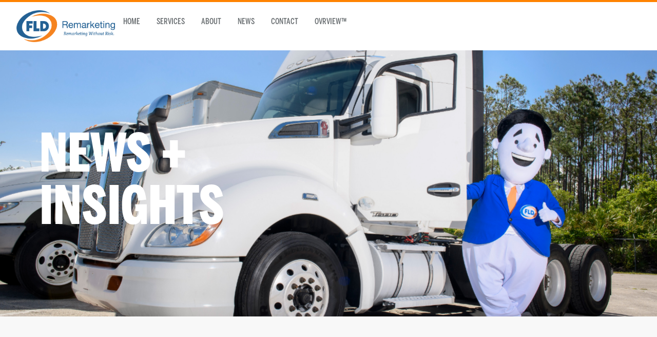

--- FILE ---
content_type: text/html; charset=UTF-8
request_url: https://www.fldinc.com/category/news/
body_size: 23278
content:
<!doctype html>
<html lang="en-US">
<head>
	<meta charset="UTF-8">
	<meta name="viewport" content="width=device-width, initial-scale=1">
	<link rel="profile" href="https://gmpg.org/xfn/11">
	<meta name='robots' content='index, follow, max-image-preview:large, max-snippet:-1, max-video-preview:-1' />

	<!-- This site is optimized with the Yoast SEO plugin v26.6 - https://yoast.com/wordpress/plugins/seo/ -->
	<title>News Archives | FLD Vehicle Remarketing</title>
	<link rel="canonical" href="https://www.fldinc.com/category/news/" />
	<link rel="next" href="https://www.fldinc.com/category/news/page/2/" />
	<meta property="og:locale" content="en_US" />
	<meta property="og:type" content="article" />
	<meta property="og:title" content="News Archives | FLD Vehicle Remarketing" />
	<meta property="og:url" content="https://www.fldinc.com/category/news/" />
	<meta property="og:site_name" content="FLD Vehicle Remarketing" />
	<meta property="og:image" content="https://www.fldinc.com/wp-content/uploads/2024/06/hero-fld-homepage-1-1024x576.jpg" />
	<meta property="og:image:width" content="1024" />
	<meta property="og:image:height" content="576" />
	<meta property="og:image:type" content="image/jpeg" />
	<meta name="twitter:card" content="summary_large_image" />
	<script type="application/ld+json" class="yoast-schema-graph">{"@context":"https://schema.org","@graph":[{"@type":"CollectionPage","@id":"https://www.fldinc.com/category/news/","url":"https://www.fldinc.com/category/news/","name":"News Archives | FLD Vehicle Remarketing","isPartOf":{"@id":"https://www.fldinc.com/#website"},"primaryImageOfPage":{"@id":"https://www.fldinc.com/category/news/#primaryimage"},"image":{"@id":"https://www.fldinc.com/category/news/#primaryimage"},"thumbnailUrl":"https://www.fldinc.com/wp-content/uploads/2025/09/Screenshot-2025-09-24-084859.png","breadcrumb":{"@id":"https://www.fldinc.com/category/news/#breadcrumb"},"inLanguage":"en-US"},{"@type":"ImageObject","inLanguage":"en-US","@id":"https://www.fldinc.com/category/news/#primaryimage","url":"https://www.fldinc.com/wp-content/uploads/2025/09/Screenshot-2025-09-24-084859.png","contentUrl":"https://www.fldinc.com/wp-content/uploads/2025/09/Screenshot-2025-09-24-084859.png","width":913,"height":1257},{"@type":"BreadcrumbList","@id":"https://www.fldinc.com/category/news/#breadcrumb","itemListElement":[{"@type":"ListItem","position":1,"name":"Home","item":"https://www.fldinc.com/"},{"@type":"ListItem","position":2,"name":"News"}]},{"@type":"WebSite","@id":"https://www.fldinc.com/#website","url":"https://www.fldinc.com/","name":"FLD Vehicle Remarketing","description":"Sell Fast, Easy, and Without Risk","publisher":{"@id":"https://www.fldinc.com/#organization"},"potentialAction":[{"@type":"SearchAction","target":{"@type":"EntryPoint","urlTemplate":"https://www.fldinc.com/?s={search_term_string}"},"query-input":{"@type":"PropertyValueSpecification","valueRequired":true,"valueName":"search_term_string"}}],"inLanguage":"en-US"},{"@type":"Organization","@id":"https://www.fldinc.com/#organization","name":"FLD Vehicle Remarketing","url":"https://www.fldinc.com/","logo":{"@type":"ImageObject","inLanguage":"en-US","@id":"https://www.fldinc.com/#/schema/logo/image/","url":"https://www.fldinc.com/wp-content/uploads/2024/04/FLD-logo-full.png","contentUrl":"https://www.fldinc.com/wp-content/uploads/2024/04/FLD-logo-full.png","width":533,"height":172,"caption":"FLD Vehicle Remarketing"},"image":{"@id":"https://www.fldinc.com/#/schema/logo/image/"}}]}</script>
	<!-- / Yoast SEO plugin. -->


<link rel="alternate" type="application/rss+xml" title="FLD Vehicle Remarketing &raquo; Feed" href="https://www.fldinc.com/feed/" />
<link rel="alternate" type="application/rss+xml" title="FLD Vehicle Remarketing &raquo; News Category Feed" href="https://www.fldinc.com/category/news/feed/" />
<style id='wp-img-auto-sizes-contain-inline-css'>
img:is([sizes=auto i],[sizes^="auto," i]){contain-intrinsic-size:3000px 1500px}
/*# sourceURL=wp-img-auto-sizes-contain-inline-css */
</style>
<style id='cf-frontend-style-inline-css'>
@font-face {
	font-family: 'Benton Sans Comp Medium';
	font-weight: 400;
	src: url('https://www.fldinc.com/wp-content/uploads/2024/05/BentonSans-Comp-Medium-Regular.otf') format('OpenType');
}
@font-face {
	font-family: 'Benton Sans Compressed Regular';
	font-weight: 400;
	src: url('https://www.fldinc.com/wp-content/uploads/2024/05/BentonSans-Comp-Book-Regular.otf') format('OpenType');
}
@font-face {
	font-family: 'Benton Sans Compressed Light';
	font-weight: 300;
	src: url('https://www.fldinc.com/wp-content/uploads/2024/05/BentonSans-Comp-Light-Regular.otf') format('OpenType');
}
@font-face {
	font-family: 'Benton Sans Compressed Black';
	font-weight: 900;
	src: url('https://www.fldinc.com/wp-content/uploads/2024/04/BentonSans-Comp-Black-Regular.otf') format('OpenType');
}
/*# sourceURL=cf-frontend-style-inline-css */
</style>
<style id='wp-emoji-styles-inline-css'>

	img.wp-smiley, img.emoji {
		display: inline !important;
		border: none !important;
		box-shadow: none !important;
		height: 1em !important;
		width: 1em !important;
		margin: 0 0.07em !important;
		vertical-align: -0.1em !important;
		background: none !important;
		padding: 0 !important;
	}
/*# sourceURL=wp-emoji-styles-inline-css */
</style>
<link rel='stylesheet' id='wp-block-library-css' href='https://www.fldinc.com/wp-includes/css/dist/block-library/style.min.css?ver=1768883401' media='all' />
<style id='global-styles-inline-css'>
:root{--wp--preset--aspect-ratio--square: 1;--wp--preset--aspect-ratio--4-3: 4/3;--wp--preset--aspect-ratio--3-4: 3/4;--wp--preset--aspect-ratio--3-2: 3/2;--wp--preset--aspect-ratio--2-3: 2/3;--wp--preset--aspect-ratio--16-9: 16/9;--wp--preset--aspect-ratio--9-16: 9/16;--wp--preset--color--black: #000000;--wp--preset--color--cyan-bluish-gray: #abb8c3;--wp--preset--color--white: #ffffff;--wp--preset--color--pale-pink: #f78da7;--wp--preset--color--vivid-red: #cf2e2e;--wp--preset--color--luminous-vivid-orange: #ff6900;--wp--preset--color--luminous-vivid-amber: #fcb900;--wp--preset--color--light-green-cyan: #7bdcb5;--wp--preset--color--vivid-green-cyan: #00d084;--wp--preset--color--pale-cyan-blue: #8ed1fc;--wp--preset--color--vivid-cyan-blue: #0693e3;--wp--preset--color--vivid-purple: #9b51e0;--wp--preset--gradient--vivid-cyan-blue-to-vivid-purple: linear-gradient(135deg,rgb(6,147,227) 0%,rgb(155,81,224) 100%);--wp--preset--gradient--light-green-cyan-to-vivid-green-cyan: linear-gradient(135deg,rgb(122,220,180) 0%,rgb(0,208,130) 100%);--wp--preset--gradient--luminous-vivid-amber-to-luminous-vivid-orange: linear-gradient(135deg,rgb(252,185,0) 0%,rgb(255,105,0) 100%);--wp--preset--gradient--luminous-vivid-orange-to-vivid-red: linear-gradient(135deg,rgb(255,105,0) 0%,rgb(207,46,46) 100%);--wp--preset--gradient--very-light-gray-to-cyan-bluish-gray: linear-gradient(135deg,rgb(238,238,238) 0%,rgb(169,184,195) 100%);--wp--preset--gradient--cool-to-warm-spectrum: linear-gradient(135deg,rgb(74,234,220) 0%,rgb(151,120,209) 20%,rgb(207,42,186) 40%,rgb(238,44,130) 60%,rgb(251,105,98) 80%,rgb(254,248,76) 100%);--wp--preset--gradient--blush-light-purple: linear-gradient(135deg,rgb(255,206,236) 0%,rgb(152,150,240) 100%);--wp--preset--gradient--blush-bordeaux: linear-gradient(135deg,rgb(254,205,165) 0%,rgb(254,45,45) 50%,rgb(107,0,62) 100%);--wp--preset--gradient--luminous-dusk: linear-gradient(135deg,rgb(255,203,112) 0%,rgb(199,81,192) 50%,rgb(65,88,208) 100%);--wp--preset--gradient--pale-ocean: linear-gradient(135deg,rgb(255,245,203) 0%,rgb(182,227,212) 50%,rgb(51,167,181) 100%);--wp--preset--gradient--electric-grass: linear-gradient(135deg,rgb(202,248,128) 0%,rgb(113,206,126) 100%);--wp--preset--gradient--midnight: linear-gradient(135deg,rgb(2,3,129) 0%,rgb(40,116,252) 100%);--wp--preset--font-size--small: 13px;--wp--preset--font-size--medium: 20px;--wp--preset--font-size--large: 36px;--wp--preset--font-size--x-large: 42px;--wp--preset--spacing--20: 0.44rem;--wp--preset--spacing--30: 0.67rem;--wp--preset--spacing--40: 1rem;--wp--preset--spacing--50: 1.5rem;--wp--preset--spacing--60: 2.25rem;--wp--preset--spacing--70: 3.38rem;--wp--preset--spacing--80: 5.06rem;--wp--preset--shadow--natural: 6px 6px 9px rgba(0, 0, 0, 0.2);--wp--preset--shadow--deep: 12px 12px 50px rgba(0, 0, 0, 0.4);--wp--preset--shadow--sharp: 6px 6px 0px rgba(0, 0, 0, 0.2);--wp--preset--shadow--outlined: 6px 6px 0px -3px rgb(255, 255, 255), 6px 6px rgb(0, 0, 0);--wp--preset--shadow--crisp: 6px 6px 0px rgb(0, 0, 0);}:root { --wp--style--global--content-size: 800px;--wp--style--global--wide-size: 1200px; }:where(body) { margin: 0; }.wp-site-blocks > .alignleft { float: left; margin-right: 2em; }.wp-site-blocks > .alignright { float: right; margin-left: 2em; }.wp-site-blocks > .aligncenter { justify-content: center; margin-left: auto; margin-right: auto; }:where(.wp-site-blocks) > * { margin-block-start: 24px; margin-block-end: 0; }:where(.wp-site-blocks) > :first-child { margin-block-start: 0; }:where(.wp-site-blocks) > :last-child { margin-block-end: 0; }:root { --wp--style--block-gap: 24px; }:root :where(.is-layout-flow) > :first-child{margin-block-start: 0;}:root :where(.is-layout-flow) > :last-child{margin-block-end: 0;}:root :where(.is-layout-flow) > *{margin-block-start: 24px;margin-block-end: 0;}:root :where(.is-layout-constrained) > :first-child{margin-block-start: 0;}:root :where(.is-layout-constrained) > :last-child{margin-block-end: 0;}:root :where(.is-layout-constrained) > *{margin-block-start: 24px;margin-block-end: 0;}:root :where(.is-layout-flex){gap: 24px;}:root :where(.is-layout-grid){gap: 24px;}.is-layout-flow > .alignleft{float: left;margin-inline-start: 0;margin-inline-end: 2em;}.is-layout-flow > .alignright{float: right;margin-inline-start: 2em;margin-inline-end: 0;}.is-layout-flow > .aligncenter{margin-left: auto !important;margin-right: auto !important;}.is-layout-constrained > .alignleft{float: left;margin-inline-start: 0;margin-inline-end: 2em;}.is-layout-constrained > .alignright{float: right;margin-inline-start: 2em;margin-inline-end: 0;}.is-layout-constrained > .aligncenter{margin-left: auto !important;margin-right: auto !important;}.is-layout-constrained > :where(:not(.alignleft):not(.alignright):not(.alignfull)){max-width: var(--wp--style--global--content-size);margin-left: auto !important;margin-right: auto !important;}.is-layout-constrained > .alignwide{max-width: var(--wp--style--global--wide-size);}body .is-layout-flex{display: flex;}.is-layout-flex{flex-wrap: wrap;align-items: center;}.is-layout-flex > :is(*, div){margin: 0;}body .is-layout-grid{display: grid;}.is-layout-grid > :is(*, div){margin: 0;}body{padding-top: 0px;padding-right: 0px;padding-bottom: 0px;padding-left: 0px;}a:where(:not(.wp-element-button)){text-decoration: underline;}:root :where(.wp-element-button, .wp-block-button__link){background-color: #32373c;border-width: 0;color: #fff;font-family: inherit;font-size: inherit;font-style: inherit;font-weight: inherit;letter-spacing: inherit;line-height: inherit;padding-top: calc(0.667em + 2px);padding-right: calc(1.333em + 2px);padding-bottom: calc(0.667em + 2px);padding-left: calc(1.333em + 2px);text-decoration: none;text-transform: inherit;}.has-black-color{color: var(--wp--preset--color--black) !important;}.has-cyan-bluish-gray-color{color: var(--wp--preset--color--cyan-bluish-gray) !important;}.has-white-color{color: var(--wp--preset--color--white) !important;}.has-pale-pink-color{color: var(--wp--preset--color--pale-pink) !important;}.has-vivid-red-color{color: var(--wp--preset--color--vivid-red) !important;}.has-luminous-vivid-orange-color{color: var(--wp--preset--color--luminous-vivid-orange) !important;}.has-luminous-vivid-amber-color{color: var(--wp--preset--color--luminous-vivid-amber) !important;}.has-light-green-cyan-color{color: var(--wp--preset--color--light-green-cyan) !important;}.has-vivid-green-cyan-color{color: var(--wp--preset--color--vivid-green-cyan) !important;}.has-pale-cyan-blue-color{color: var(--wp--preset--color--pale-cyan-blue) !important;}.has-vivid-cyan-blue-color{color: var(--wp--preset--color--vivid-cyan-blue) !important;}.has-vivid-purple-color{color: var(--wp--preset--color--vivid-purple) !important;}.has-black-background-color{background-color: var(--wp--preset--color--black) !important;}.has-cyan-bluish-gray-background-color{background-color: var(--wp--preset--color--cyan-bluish-gray) !important;}.has-white-background-color{background-color: var(--wp--preset--color--white) !important;}.has-pale-pink-background-color{background-color: var(--wp--preset--color--pale-pink) !important;}.has-vivid-red-background-color{background-color: var(--wp--preset--color--vivid-red) !important;}.has-luminous-vivid-orange-background-color{background-color: var(--wp--preset--color--luminous-vivid-orange) !important;}.has-luminous-vivid-amber-background-color{background-color: var(--wp--preset--color--luminous-vivid-amber) !important;}.has-light-green-cyan-background-color{background-color: var(--wp--preset--color--light-green-cyan) !important;}.has-vivid-green-cyan-background-color{background-color: var(--wp--preset--color--vivid-green-cyan) !important;}.has-pale-cyan-blue-background-color{background-color: var(--wp--preset--color--pale-cyan-blue) !important;}.has-vivid-cyan-blue-background-color{background-color: var(--wp--preset--color--vivid-cyan-blue) !important;}.has-vivid-purple-background-color{background-color: var(--wp--preset--color--vivid-purple) !important;}.has-black-border-color{border-color: var(--wp--preset--color--black) !important;}.has-cyan-bluish-gray-border-color{border-color: var(--wp--preset--color--cyan-bluish-gray) !important;}.has-white-border-color{border-color: var(--wp--preset--color--white) !important;}.has-pale-pink-border-color{border-color: var(--wp--preset--color--pale-pink) !important;}.has-vivid-red-border-color{border-color: var(--wp--preset--color--vivid-red) !important;}.has-luminous-vivid-orange-border-color{border-color: var(--wp--preset--color--luminous-vivid-orange) !important;}.has-luminous-vivid-amber-border-color{border-color: var(--wp--preset--color--luminous-vivid-amber) !important;}.has-light-green-cyan-border-color{border-color: var(--wp--preset--color--light-green-cyan) !important;}.has-vivid-green-cyan-border-color{border-color: var(--wp--preset--color--vivid-green-cyan) !important;}.has-pale-cyan-blue-border-color{border-color: var(--wp--preset--color--pale-cyan-blue) !important;}.has-vivid-cyan-blue-border-color{border-color: var(--wp--preset--color--vivid-cyan-blue) !important;}.has-vivid-purple-border-color{border-color: var(--wp--preset--color--vivid-purple) !important;}.has-vivid-cyan-blue-to-vivid-purple-gradient-background{background: var(--wp--preset--gradient--vivid-cyan-blue-to-vivid-purple) !important;}.has-light-green-cyan-to-vivid-green-cyan-gradient-background{background: var(--wp--preset--gradient--light-green-cyan-to-vivid-green-cyan) !important;}.has-luminous-vivid-amber-to-luminous-vivid-orange-gradient-background{background: var(--wp--preset--gradient--luminous-vivid-amber-to-luminous-vivid-orange) !important;}.has-luminous-vivid-orange-to-vivid-red-gradient-background{background: var(--wp--preset--gradient--luminous-vivid-orange-to-vivid-red) !important;}.has-very-light-gray-to-cyan-bluish-gray-gradient-background{background: var(--wp--preset--gradient--very-light-gray-to-cyan-bluish-gray) !important;}.has-cool-to-warm-spectrum-gradient-background{background: var(--wp--preset--gradient--cool-to-warm-spectrum) !important;}.has-blush-light-purple-gradient-background{background: var(--wp--preset--gradient--blush-light-purple) !important;}.has-blush-bordeaux-gradient-background{background: var(--wp--preset--gradient--blush-bordeaux) !important;}.has-luminous-dusk-gradient-background{background: var(--wp--preset--gradient--luminous-dusk) !important;}.has-pale-ocean-gradient-background{background: var(--wp--preset--gradient--pale-ocean) !important;}.has-electric-grass-gradient-background{background: var(--wp--preset--gradient--electric-grass) !important;}.has-midnight-gradient-background{background: var(--wp--preset--gradient--midnight) !important;}.has-small-font-size{font-size: var(--wp--preset--font-size--small) !important;}.has-medium-font-size{font-size: var(--wp--preset--font-size--medium) !important;}.has-large-font-size{font-size: var(--wp--preset--font-size--large) !important;}.has-x-large-font-size{font-size: var(--wp--preset--font-size--x-large) !important;}
:root :where(.wp-block-pullquote){font-size: 1.5em;line-height: 1.6;}
/*# sourceURL=global-styles-inline-css */
</style>
<link rel='stylesheet' id='ctct_form_styles-css' href='https://www.fldinc.com/wp-content/plugins/constant-contact-forms/assets/css/style.css?ver=1768883401' media='all' />
<link rel='stylesheet' id='hello-elementor-header-footer-css' href='https://www.fldinc.com/wp-content/themes/hello-elementor/assets/css/header-footer.css?ver=1768883401' media='all' />
<link rel='stylesheet' id='elementor-frontend-css' href='https://www.fldinc.com/wp-content/plugins/elementor/assets/css/frontend.min.css?ver=1768883401' media='all' />
<link rel='stylesheet' id='elementor-post-6-css' href='https://www.fldinc.com/wp-content/uploads/elementor/css/post-6.css?ver=1768883401' media='all' />
<link rel='stylesheet' id='widget-image-css' href='https://www.fldinc.com/wp-content/plugins/elementor/assets/css/widget-image.min.css?ver=1768883401' media='all' />
<link rel='stylesheet' id='widget-nav-menu-css' href='https://www.fldinc.com/wp-content/plugins/elementor-pro/assets/css/widget-nav-menu.min.css?ver=1768883401' media='all' />
<link rel='stylesheet' id='e-sticky-css' href='https://www.fldinc.com/wp-content/plugins/elementor-pro/assets/css/modules/sticky.min.css?ver=1768883401' media='all' />
<link rel='stylesheet' id='widget-icon-list-css' href='https://www.fldinc.com/wp-content/plugins/elementor/assets/css/widget-icon-list.min.css?ver=1768883401' media='all' />
<link rel='stylesheet' id='widget-social-icons-css' href='https://www.fldinc.com/wp-content/plugins/elementor/assets/css/widget-social-icons.min.css?ver=1768883401' media='all' />
<link rel='stylesheet' id='e-apple-webkit-css' href='https://www.fldinc.com/wp-content/plugins/elementor/assets/css/conditionals/apple-webkit.min.css?ver=1768883401' media='all' />
<link rel='stylesheet' id='widget-heading-css' href='https://www.fldinc.com/wp-content/plugins/elementor/assets/css/widget-heading.min.css?ver=1768883401' media='all' />
<link rel='stylesheet' id='e-animation-fadeIn-css' href='https://www.fldinc.com/wp-content/plugins/elementor/assets/lib/animations/styles/fadeIn.min.css?ver=1768883401' media='all' />
<link rel='stylesheet' id='e-motion-fx-css' href='https://www.fldinc.com/wp-content/plugins/elementor-pro/assets/css/modules/motion-fx.min.css?ver=1768883401' media='all' />
<link rel='stylesheet' id='widget-loop-common-css' href='https://www.fldinc.com/wp-content/plugins/elementor-pro/assets/css/widget-loop-common.min.css?ver=1768883401' media='all' />
<link rel='stylesheet' id='widget-loop-grid-css' href='https://www.fldinc.com/wp-content/plugins/elementor-pro/assets/css/widget-loop-grid.min.css?ver=1768883401' media='all' />
<link rel='stylesheet' id='widget-lottie-css' href='https://www.fldinc.com/wp-content/plugins/elementor-pro/assets/css/widget-lottie.min.css?ver=1768883401' media='all' />
<link rel='stylesheet' id='swiper-css' href='https://www.fldinc.com/wp-content/plugins/elementor/assets/lib/swiper/v8/css/swiper.min.css?ver=1768883401' media='all' />
<link rel='stylesheet' id='e-swiper-css' href='https://www.fldinc.com/wp-content/plugins/elementor/assets/css/conditionals/e-swiper.min.css?ver=1768883401' media='all' />
<link rel='stylesheet' id='widget-testimonial-carousel-css' href='https://www.fldinc.com/wp-content/plugins/elementor-pro/assets/css/widget-testimonial-carousel.min.css?ver=1768883401' media='all' />
<link rel='stylesheet' id='widget-carousel-module-base-css' href='https://www.fldinc.com/wp-content/plugins/elementor-pro/assets/css/widget-carousel-module-base.min.css?ver=1768883401' media='all' />
<link rel='stylesheet' id='elementor-post-127-css' href='https://www.fldinc.com/wp-content/uploads/elementor/css/post-127.css?ver=1768883401' media='all' />
<link rel='stylesheet' id='elementor-post-113-css' href='https://www.fldinc.com/wp-content/uploads/elementor/css/post-113.css?ver=1768883401' media='all' />
<link rel='stylesheet' id='elementor-post-1364-css' href='https://www.fldinc.com/wp-content/uploads/elementor/css/post-1364.css?ver=1768883401' media='all' />
<link rel='stylesheet' id='graphina_chart-css-css' href='https://www.fldinc.com/wp-content/plugins/graphina-elementor-charts-and-graphs/assets/css/graphina-chart.css?ver=1768883401' media='all' />
<link rel='stylesheet' id='elementor-gf-local-robotoslab-css' href='https://www.fldinc.com/wp-content/uploads/elementor/google-fonts/css/robotoslab.css?ver=1768883401' media='all' />
<link rel='stylesheet' id='elementor-gf-local-roboto-css' href='https://www.fldinc.com/wp-content/uploads/elementor/google-fonts/css/roboto.css?ver=1768883401' media='all' />
<link rel='stylesheet' id='elementor-gf-local-poppins-css' href='https://www.fldinc.com/wp-content/uploads/elementor/google-fonts/css/poppins.css?ver=1768883401' media='all' />
<script src="https://www.fldinc.com/wp-includes/js/jquery/jquery.min.js?ver=1768883401" id="jquery-core-js"></script>
<script src="https://www.fldinc.com/wp-includes/js/jquery/jquery-migrate.min.js?ver=1768883401" id="jquery-migrate-js"></script>
<script src="https://www.fldinc.com/wp-content/plugins/graphina-elementor-charts-and-graphs/assets/js/apexchart.min.js?ver=1768883401" id="apexchart-js-js"></script>
<link rel="https://api.w.org/" href="https://www.fldinc.com/wp-json/" /><link rel="alternate" title="JSON" type="application/json" href="https://www.fldinc.com/wp-json/wp/v2/categories/18" /><link rel="EditURI" type="application/rsd+xml" title="RSD" href="https://www.fldinc.com/xmlrpc.php?rsd" />
<meta name="cdp-version" content="1.5.0" /><meta name="generator" content="Elementor 3.34.0; features: e_font_icon_svg, additional_custom_breakpoints; settings: css_print_method-external, google_font-enabled, font_display-swap">
<!-- Google Tag Manager -->
<script>(function(w,d,s,l,i){w[l]=w[l]||[];w[l].push({'gtm.start':
new Date().getTime(),event:'gtm.js'});var f=d.getElementsByTagName(s)[0],
j=d.createElement(s),dl=l!='dataLayer'?'&l='+l:'';j.async=true;j.src=
'https://www.googletagmanager.com/gtm.js?id='+i+dl;f.parentNode.insertBefore(j,f);
})(window,document,'script','dataLayer','GTM-KLR9JRW');</script>
<!-- End Google Tag Manager -->
			<style>
				.e-con.e-parent:nth-of-type(n+4):not(.e-lazyloaded):not(.e-no-lazyload),
				.e-con.e-parent:nth-of-type(n+4):not(.e-lazyloaded):not(.e-no-lazyload) * {
					background-image: none !important;
				}
				@media screen and (max-height: 1024px) {
					.e-con.e-parent:nth-of-type(n+3):not(.e-lazyloaded):not(.e-no-lazyload),
					.e-con.e-parent:nth-of-type(n+3):not(.e-lazyloaded):not(.e-no-lazyload) * {
						background-image: none !important;
					}
				}
				@media screen and (max-height: 640px) {
					.e-con.e-parent:nth-of-type(n+2):not(.e-lazyloaded):not(.e-no-lazyload),
					.e-con.e-parent:nth-of-type(n+2):not(.e-lazyloaded):not(.e-no-lazyload) * {
						background-image: none !important;
					}
				}
			</style>
			<link rel="icon" href="https://www.fldinc.com/wp-content/uploads/2024/04/FLD-logo-mark-1x1-1-150x150.png" sizes="32x32" />
<link rel="icon" href="https://www.fldinc.com/wp-content/uploads/2024/04/FLD-logo-mark-1x1-1-300x300.png" sizes="192x192" />
<link rel="apple-touch-icon" href="https://www.fldinc.com/wp-content/uploads/2024/04/FLD-logo-mark-1x1-1-300x300.png" />
<meta name="msapplication-TileImage" content="https://www.fldinc.com/wp-content/uploads/2024/04/FLD-logo-mark-1x1-1-300x300.png" />
</head>
<body class="archive category category-news category-18 wp-custom-logo wp-embed-responsive wp-theme-hello-elementor wp-child-theme-hello-theme-child-master ctct-hello-elementor hello-elementor-default elementor-page-1364 elementor-default elementor-template-full-width elementor-kit-6">

<!-- Google Tag Manager (noscript) -->
<noscript><iframe src="https://www.googletagmanager.com/ns.html?id=GTM-KLR9JRW"
height="0" width="0" style="display:none;visibility:hidden"></iframe></noscript>
<!-- End Google Tag Manager (noscript) -->

<a class="skip-link screen-reader-text" href="#content">Skip to content</a>

		<header data-elementor-type="header" data-elementor-id="127" class="elementor elementor-127 elementor-location-header" data-elementor-post-type="elementor_library">
			<div class="elementor-element elementor-element-929c468 e-con-full elementor-hidden-desktop elementor-hidden-tablet elementor-hidden-mobile e-flex e-con e-parent" data-id="929c468" data-element_type="container">
				<div class="elementor-element elementor-element-6bc5623 elementor-align-justify elementor-widget elementor-widget-button" data-id="6bc5623" data-element_type="widget" data-widget_type="button.default">
				<div class="elementor-widget-container">
									<div class="elementor-button-wrapper">
					<a class="elementor-button elementor-button-link elementor-size-sm" href="#">
						<span class="elementor-button-content-wrapper">
									<span class="elementor-button-text">Come see us at NTEA in Indianapolis from March 5-7</span>
					</span>
					</a>
				</div>
								</div>
				</div>
				</div>
		<div class="elementor-element elementor-element-cdf2064 e-con-full e-flex e-con e-parent" data-id="cdf2064" data-element_type="container" data-settings="{&quot;sticky&quot;:&quot;top&quot;,&quot;background_background&quot;:&quot;classic&quot;,&quot;sticky_on&quot;:[&quot;desktop&quot;,&quot;tablet&quot;,&quot;mobile&quot;],&quot;sticky_offset&quot;:0,&quot;sticky_effects_offset&quot;:0,&quot;sticky_anchor_link_offset&quot;:0}">
		<div class="elementor-element elementor-element-fd98f7c e-con-full e-flex e-con e-child" data-id="fd98f7c" data-element_type="container">
				<div class="elementor-element elementor-element-9240d08 elementor-widget__width-initial elementor-widget elementor-widget-theme-site-logo elementor-widget-image" data-id="9240d08" data-element_type="widget" data-widget_type="theme-site-logo.default">
				<div class="elementor-widget-container">
											<a href="https://www.fldinc.com">
			<img fetchpriority="high" width="533" height="172" src="https://www.fldinc.com/wp-content/uploads/2024/04/FLD-logo-full.png" class="attachment-full size-full wp-image-64" alt="FLD Remarketing" srcset="https://www.fldinc.com/wp-content/uploads/2024/04/FLD-logo-full.png 533w, https://www.fldinc.com/wp-content/uploads/2024/04/FLD-logo-full-300x97.png 300w" sizes="(max-width: 533px) 100vw, 533px" />				</a>
											</div>
				</div>
				<div class="elementor-element elementor-element-3b7bf16 elementor-nav-menu--stretch elementor-nav-menu--dropdown-tablet elementor-nav-menu__text-align-aside elementor-nav-menu--toggle elementor-nav-menu--burger elementor-widget elementor-widget-nav-menu" data-id="3b7bf16" data-element_type="widget" data-settings="{&quot;full_width&quot;:&quot;stretch&quot;,&quot;layout&quot;:&quot;horizontal&quot;,&quot;submenu_icon&quot;:{&quot;value&quot;:&quot;&lt;svg aria-hidden=\&quot;true\&quot; class=\&quot;e-font-icon-svg e-fas-caret-down\&quot; viewBox=\&quot;0 0 320 512\&quot; xmlns=\&quot;http:\/\/www.w3.org\/2000\/svg\&quot;&gt;&lt;path d=\&quot;M31.3 192h257.3c17.8 0 26.7 21.5 14.1 34.1L174.1 354.8c-7.8 7.8-20.5 7.8-28.3 0L17.2 226.1C4.6 213.5 13.5 192 31.3 192z\&quot;&gt;&lt;\/path&gt;&lt;\/svg&gt;&quot;,&quot;library&quot;:&quot;fa-solid&quot;},&quot;toggle&quot;:&quot;burger&quot;}" data-widget_type="nav-menu.default">
				<div class="elementor-widget-container">
								<nav aria-label="Menu" class="elementor-nav-menu--main elementor-nav-menu__container elementor-nav-menu--layout-horizontal e--pointer-underline e--animation-fade">
				<ul id="menu-1-3b7bf16" class="elementor-nav-menu"><li class="menu-item menu-item-type-post_type menu-item-object-page menu-item-home menu-item-23"><a href="https://www.fldinc.com/" class="elementor-item">Home</a></li>
<li class="menu-item menu-item-type-post_type menu-item-object-page menu-item-22"><a href="https://www.fldinc.com/services/" class="elementor-item">Services</a></li>
<li class="menu-item menu-item-type-post_type menu-item-object-page menu-item-21"><a href="https://www.fldinc.com/about/" class="elementor-item">About</a></li>
<li class="menu-item menu-item-type-post_type menu-item-object-page current_page_parent menu-item-37"><a href="https://www.fldinc.com/news/" class="elementor-item">News</a></li>
<li class="menu-item menu-item-type-post_type menu-item-object-page menu-item-20"><a href="https://www.fldinc.com/contact/" class="elementor-item">Contact</a></li>
<li class="menu-item menu-item-type-custom menu-item-object-custom menu-item-27"><a target="_blank" href="https://www.fldinc.com/ovrview/" class="elementor-item">OVRVIEW™</a></li>
</ul>			</nav>
					<div class="elementor-menu-toggle" role="button" tabindex="0" aria-label="Menu Toggle" aria-expanded="false">
			<svg aria-hidden="true" role="presentation" class="elementor-menu-toggle__icon--open e-font-icon-svg e-eicon-menu-bar" viewBox="0 0 1000 1000" xmlns="http://www.w3.org/2000/svg"><path d="M104 333H896C929 333 958 304 958 271S929 208 896 208H104C71 208 42 237 42 271S71 333 104 333ZM104 583H896C929 583 958 554 958 521S929 458 896 458H104C71 458 42 487 42 521S71 583 104 583ZM104 833H896C929 833 958 804 958 771S929 708 896 708H104C71 708 42 737 42 771S71 833 104 833Z"></path></svg><svg aria-hidden="true" role="presentation" class="elementor-menu-toggle__icon--close e-font-icon-svg e-eicon-close" viewBox="0 0 1000 1000" xmlns="http://www.w3.org/2000/svg"><path d="M742 167L500 408 258 167C246 154 233 150 217 150 196 150 179 158 167 167 154 179 150 196 150 212 150 229 154 242 171 254L408 500 167 742C138 771 138 800 167 829 196 858 225 858 254 829L496 587 738 829C750 842 767 846 783 846 800 846 817 842 829 829 842 817 846 804 846 783 846 767 842 750 829 737L588 500 833 258C863 229 863 200 833 171 804 137 775 137 742 167Z"></path></svg>		</div>
					<nav class="elementor-nav-menu--dropdown elementor-nav-menu__container" aria-hidden="true">
				<ul id="menu-2-3b7bf16" class="elementor-nav-menu"><li class="menu-item menu-item-type-post_type menu-item-object-page menu-item-home menu-item-23"><a href="https://www.fldinc.com/" class="elementor-item" tabindex="-1">Home</a></li>
<li class="menu-item menu-item-type-post_type menu-item-object-page menu-item-22"><a href="https://www.fldinc.com/services/" class="elementor-item" tabindex="-1">Services</a></li>
<li class="menu-item menu-item-type-post_type menu-item-object-page menu-item-21"><a href="https://www.fldinc.com/about/" class="elementor-item" tabindex="-1">About</a></li>
<li class="menu-item menu-item-type-post_type menu-item-object-page current_page_parent menu-item-37"><a href="https://www.fldinc.com/news/" class="elementor-item" tabindex="-1">News</a></li>
<li class="menu-item menu-item-type-post_type menu-item-object-page menu-item-20"><a href="https://www.fldinc.com/contact/" class="elementor-item" tabindex="-1">Contact</a></li>
<li class="menu-item menu-item-type-custom menu-item-object-custom menu-item-27"><a target="_blank" href="https://www.fldinc.com/ovrview/" class="elementor-item" tabindex="-1">OVRVIEW™</a></li>
</ul>			</nav>
						</div>
				</div>
				</div>
				</div>
				</header>
				<div data-elementor-type="archive" data-elementor-id="1364" class="elementor elementor-1364 elementor-location-archive" data-elementor-post-type="elementor_library">
			<div class="elementor-element elementor-element-0ef29bf e-flex e-con-boxed e-con e-parent" data-id="0ef29bf" data-element_type="container" data-settings="{&quot;background_background&quot;:&quot;classic&quot;,&quot;background_motion_fx_motion_fx_scrolling&quot;:&quot;yes&quot;,&quot;background_motion_fx_scale_effect&quot;:&quot;yes&quot;,&quot;background_motion_fx_scale_speed&quot;:{&quot;unit&quot;:&quot;px&quot;,&quot;size&quot;:10,&quot;sizes&quot;:[]},&quot;background_motion_fx_scale_range&quot;:{&quot;unit&quot;:&quot;%&quot;,&quot;size&quot;:&quot;&quot;,&quot;sizes&quot;:{&quot;start&quot;:10,&quot;end&quot;:100}},&quot;background_motion_fx_scale_direction&quot;:&quot;out-in&quot;,&quot;background_motion_fx_devices&quot;:[&quot;desktop&quot;,&quot;tablet&quot;,&quot;mobile&quot;]}">
					<div class="e-con-inner">
				<div class="elementor-element elementor-element-1559bb5 elementor-widget__width-initial animated-slow elementor-invisible elementor-widget elementor-widget-heading" data-id="1559bb5" data-element_type="widget" data-settings="{&quot;_animation&quot;:&quot;fadeIn&quot;}" data-widget_type="heading.default">
				<div class="elementor-widget-container">
					<h2 class="elementor-heading-title elementor-size-default">News + Insights</h2>				</div>
				</div>
					</div>
				</div>
		<div class="elementor-element elementor-element-b8f5c20 e-flex e-con-boxed e-con e-parent" data-id="b8f5c20" data-element_type="container" data-settings="{&quot;background_background&quot;:&quot;classic&quot;}">
					<div class="e-con-inner">
		<div class="elementor-element elementor-element-aea282f e-flex e-con-boxed e-con e-child" data-id="aea282f" data-element_type="container" data-settings="{&quot;background_background&quot;:&quot;classic&quot;}">
					<div class="e-con-inner">
				<div class="elementor-element elementor-element-d346267 elementor-widget__width-initial elementor-widget elementor-widget-radar_chart" data-id="d346267" data-element_type="widget" data-widget_type="radar_chart.default">
				<div class="elementor-widget-container">
					<div class="chart-card">
	<div>
					<h4 class="heading graphina-chart-heading">
				FLD’s QUARTERLY SENTIMENT INDEX			</h4>
		
					<p class="sub-heading graphina-chart-sub-heading">
				SAFETY, US ECONOMY TOP OF MIND. With the end of the year fast approaching our Q4 Fleet Manager Sentiment Index shows that while top fleet managers feel much the same about our basket of 7 key indicators, conversations with them are starting to expose some divergence in their thinking and concerns about some of the potentially more critical categories like safety and the US economy, with one of our customer advisors saying the economy “felt like 2008 all over” as tariffs and a long few years of high interest rates have stifled growth. Fleet managers also continue to be negative on talent availability – especially when it comes to drivers – as well as expressing concerns about vehicle service and maintenance, citing rising costs and increased repair times as especially concerning. *On a scale of 1-5 with 5 being most confident. Mouse over any quarter to see its specific chart.			</p>
			</div>
	
<div class="chart-box">
    <div class="graphina-elementor-chart "
        data-chart_type="radar"
        data-element_id="d346267"
        data-chart_options="{&quot;series&quot;:[{&quot;name&quot;:&quot;Q2 2025&quot;,&quot;data&quot;:[3.5,4.25,3.5,2.5,2.75,2.1,3],&quot;yaxis&quot;:0},{&quot;name&quot;:&quot;Q3 2025&quot;,&quot;data&quot;:[3,4.3,3.12,3.12,3.4,3.3,2.9],&quot;yaxis&quot;:0},{&quot;name&quot;:&quot;Q4 2025&quot;,&quot;data&quot;:[3.8,4.25,3.9,2.6,2.5,2.6,3.25],&quot;yaxis&quot;:0}],&quot;chart&quot;:{&quot;id&quot;:&quot;d346267&quot;,&quot;background&quot;:&quot;#FFFFFF&quot;,&quot;height&quot;:600,&quot;type&quot;:&quot;radar&quot;,&quot;toolbar&quot;:{&quot;offsetX&quot;:0,&quot;offsetY&quot;:0,&quot;show&quot;:false,&quot;export&quot;:{&quot;csv&quot;:{&quot;filename&quot;:&quot;&quot;},&quot;svg&quot;:{&quot;filename&quot;:&quot;&quot;},&quot;png&quot;:{&quot;filename&quot;:&quot;&quot;}},&quot;tools&quot;:{&quot;download&quot;:false}},&quot;dropShadow&quot;:{&quot;enabled&quot;:false,&quot;top&quot;:0,&quot;left&quot;:0,&quot;blur&quot;:0,&quot;color&quot;:&quot;&quot;,&quot;opacity&quot;:0},&quot;animations&quot;:{&quot;enabled&quot;:true,&quot;speed&quot;:800,&quot;delay&quot;:150},&quot;locales&quot;:[{&quot;name&quot;:&quot;en_US&quot;,&quot;options&quot;:{&quot;toolbar&quot;:{&quot;download&quot;:&quot;Download SVG&quot;,&quot;selection&quot;:&quot;Selection&quot;,&quot;selectionZoom&quot;:&quot;Selection Zoom&quot;,&quot;zoomIn&quot;:&quot;Zoom In&quot;,&quot;zoomOut&quot;:&quot;Zoom Out&quot;,&quot;pan&quot;:&quot;Panning&quot;,&quot;reset&quot;:&quot;Reset Zoom&quot;,&quot;menu&quot;:&quot;Menu&quot;,&quot;exportToSVG&quot;:&quot;Download SVG&quot;,&quot;exportToPNG&quot;:&quot;Download PNG&quot;,&quot;exportToCSV&quot;:&quot;Download CSV&quot;},&quot;months&quot;:[&quot;January&quot;,&quot;February&quot;,&quot;March&quot;,&quot;April&quot;,&quot;May&quot;,&quot;June&quot;,&quot;July&quot;,&quot;August&quot;,&quot;September&quot;,&quot;October&quot;,&quot;November&quot;,&quot;December&quot;],&quot;shortMonths&quot;:[&quot;Jan&quot;,&quot;Feb&quot;,&quot;Mar&quot;,&quot;Apr&quot;,&quot;May&quot;,&quot;Jun&quot;,&quot;Jul&quot;,&quot;Aug&quot;,&quot;Sep&quot;,&quot;Oct&quot;,&quot;Nov&quot;,&quot;Dec&quot;],&quot;days&quot;:[&quot;Sunday&quot;,&quot;Monday&quot;,&quot;Tuesday&quot;,&quot;Wednesday&quot;,&quot;Thursday&quot;,&quot;Friday&quot;,&quot;Saturday&quot;],&quot;shortDays&quot;:[&quot;Sun&quot;,&quot;Mon&quot;,&quot;Tue&quot;,&quot;Wed&quot;,&quot;Thu&quot;,&quot;Fri&quot;,&quot;Sat&quot;]}}],&quot;defaultLocale&quot;:&quot;en_US&quot;},&quot;xaxis&quot;:{&quot;tickAmount&quot;:6,&quot;tickPlacement&quot;:&quot;&quot;,&quot;position&quot;:&quot;buttom&quot;,&quot;labels&quot;:{&quot;show&quot;:true,&quot;rotateAlways&quot;:false,&quot;rotate&quot;:0,&quot;offsetX&quot;:0,&quot;offsetY&quot;:0,&quot;trim&quot;:true,&quot;style&quot;:{&quot;colors&quot;:&quot;#696E71&quot;,&quot;fontSize&quot;:&quot;12px&quot;,&quot;fontFamily&quot;:&quot;Poppins&quot;,&quot;fontWeight&quot;:&quot;&quot;}},&quot;tooltip&quot;:{&quot;enabled&quot;:false},&quot;crosshairs&quot;:{&quot;show&quot;:false},&quot;categories&quot;:[&quot;Fuel Costs&quot;,&quot;Vehicle Availability&quot;,&quot;Supply Chain&quot;,&quot;Talent Availability&quot;,&quot;US Economy&quot;,&quot;Maintenance&quot;,&quot;Safety&quot;]},&quot;colors&quot;:[&quot;#2481E2&quot;,&quot;#EA5783&quot;,&quot;#8CEA54&quot;],&quot;yaxis&quot;:{&quot;tickAmount&quot;:5,&quot;decimalsInFloat&quot;:1,&quot;labels&quot;:{&quot;show&quot;:true,&quot;offsetX&quot;:0,&quot;offsetY&quot;:0,&quot;style&quot;:{&quot;colors&quot;:&quot;#696E71&quot;,&quot;fontSize&quot;:&quot;12px&quot;,&quot;fontFamily&quot;:&quot;Poppins&quot;,&quot;fontWeight&quot;:&quot;&quot;}},&quot;tooltip&quot;:{&quot;enabled&quot;:false},&quot;crosshairs&quot;:{&quot;show&quot;:false},&quot;show&quot;:true,&quot;min&quot;:0,&quot;max&quot;:5},&quot;legend&quot;:{&quot;showForSingleSeries&quot;:true,&quot;show&quot;:true,&quot;horizontalAlign&quot;:&quot;center&quot;,&quot;fontSize&quot;:&quot;12px&quot;,&quot;fontFamily&quot;:&quot;Poppins&quot;,&quot;fontWeight&quot;:&quot;&quot;,&quot;labels&quot;:{&quot;colors&quot;:&quot;#696E71&quot;},&quot;position&quot;:&quot;top&quot;},&quot;dataLabels&quot;:{&quot;enabled&quot;:false,&quot;style&quot;:{&quot;fontSize&quot;:&quot;12px&quot;,&quot;fontFamily&quot;:&quot;Poppins&quot;,&quot;fontWeight&quot;:&quot;&quot;,&quot;colors&quot;:[null]},&quot;background&quot;:{&quot;enabled&quot;:false,&quot;borderRadius&quot;:0,&quot;foreColor&quot;:&quot;#ffffff&quot;,&quot;borderWidth&quot;:1,&quot;borderColor&quot;:&quot;#ffffff&quot;},&quot;offsetY&quot;:null,&quot;offsetX&quot;:null},&quot;noData&quot;:{&quot;text&quot;:&quot;No Data Available&quot;,&quot;align&quot;:&quot;center&quot;,&quot;verticalAlign&quot;:&quot;middle&quot;,&quot;style&quot;:{&quot;fontSize&quot;:&quot;12px&quot;,&quot;fontFamily&quot;:&quot;Poppins&quot;,&quot;color&quot;:&quot;#696E71&quot;}},&quot;tooltip&quot;:{&quot;enabled&quot;:true,&quot;theme&quot;:&quot;dark&quot;},&quot;responsive&quot;:[{&quot;breakpoint&quot;:1024,&quot;options&quot;:{&quot;chart&quot;:{&quot;height&quot;:600},&quot;dataLabels&quot;:{&quot;enabled&quot;:false,&quot;style&quot;:{&quot;fontSize&quot;:&quot;12px&quot;,&quot;fontWeight&quot;:&quot;&quot;,&quot;colors&quot;:[null]},&quot;background&quot;:{&quot;enabled&quot;:false,&quot;borderRadius&quot;:0,&quot;foreColor&quot;:&quot;#ffffff&quot;,&quot;borderWidth&quot;:1,&quot;borderColor&quot;:&quot;#ffffff&quot;}},&quot;yaxis&quot;:{&quot;labels&quot;:{&quot;show&quot;:false,&quot;style&quot;:{&quot;colors&quot;:&quot;#696E71&quot;,&quot;fontSize&quot;:&quot;12px&quot;,&quot;fontWeight&quot;:&quot;&quot;}}},&quot;xaxis&quot;:{&quot;labels&quot;:{&quot;style&quot;:{&quot;colors&quot;:&quot;#696E71&quot;,&quot;fontSize&quot;:&quot;12px&quot;,&quot;fontWeight&quot;:&quot;&quot;}}},&quot;legend&quot;:{&quot;showForSingleSeries&quot;:true,&quot;fontSize&quot;:&quot;12px&quot;,&quot;fontWeight&quot;:&quot;&quot;,&quot;labels&quot;:{&quot;colors&quot;:&quot;#696E71&quot;}}}},{&quot;breakpoint&quot;:767,&quot;options&quot;:{&quot;chart&quot;:{&quot;height&quot;:350},&quot;dataLabels&quot;:{&quot;enabled&quot;:false,&quot;style&quot;:{&quot;fontSize&quot;:&quot;12px&quot;,&quot;fontWeight&quot;:&quot;&quot;,&quot;colors&quot;:[null]},&quot;background&quot;:{&quot;enabled&quot;:false,&quot;borderRadius&quot;:0,&quot;foreColor&quot;:&quot;#ffffff&quot;,&quot;borderWidth&quot;:1,&quot;borderColor&quot;:&quot;#ffffff&quot;}},&quot;yaxis&quot;:{&quot;labels&quot;:{&quot;show&quot;:false,&quot;style&quot;:{&quot;colors&quot;:&quot;#696E71&quot;,&quot;fontSize&quot;:&quot;12px&quot;,&quot;fontWeight&quot;:&quot;&quot;}}},&quot;xaxis&quot;:{&quot;labels&quot;:{&quot;style&quot;:{&quot;colors&quot;:&quot;#696E71&quot;,&quot;fontSize&quot;:&quot;12px&quot;,&quot;fontWeight&quot;:&quot;&quot;}}},&quot;legend&quot;:{&quot;showForSingleSeries&quot;:true,&quot;fontSize&quot;:&quot;12px&quot;,&quot;fontWeight&quot;:&quot;&quot;,&quot;labels&quot;:{&quot;colors&quot;:&quot;#696E71&quot;}}}}],&quot;plotOptions&quot;:{&quot;radar&quot;:{&quot;polygons&quot;:{&quot;strokeColors&quot;:&quot;#FFFFFF&quot;,&quot;connectorColors&quot;:&quot;#FFFFFF&quot;,&quot;fill&quot;:{&quot;colors&quot;:[&quot;#CECECE&quot;]}}}},&quot;stroke&quot;:{&quot;width&quot;:1},&quot;fill&quot;:{&quot;type&quot;:&quot;classic&quot;,&quot;opacity&quot;:0.4,&quot;colors&quot;:[&quot;#2481E2&quot;,&quot;#EA5783&quot;,&quot;#8CEA54&quot;],&quot;gradient&quot;:{&quot;gradientToColors&quot;:[&quot;#2481E2&quot;,&quot;#EA5783&quot;,&quot;#8CEA54&quot;],&quot;type&quot;:null,&quot;inverseColors&quot;:false,&quot;opacityFrom&quot;:0,&quot;opacityTo&quot;:0},&quot;pattern&quot;:{&quot;style&quot;:[&quot;&quot;,&quot;&quot;,&quot;&quot;],&quot;width&quot;:6,&quot;height&quot;:6,&quot;strokeWidth&quot;:2}},&quot;markers&quot;:{&quot;size&quot;:[5,5,5],&quot;strokeColors&quot;:[&quot;#2481E2&quot;,&quot;#EA5783&quot;,&quot;#8CEA54&quot;],&quot;strokeWidth&quot;:[5,5,5],&quot;shape&quot;:[&quot;circle&quot;,&quot;circle&quot;,&quot;circle&quot;],&quot;showNullDataPoints&quot;:true,&quot;hover&quot;:{&quot;size&quot;:3,&quot;sizeOffset&quot;:1}}}"
        data-responsive_options="[{&quot;breakpoint&quot;:1024,&quot;options&quot;:{&quot;chart&quot;:{&quot;height&quot;:600},&quot;xaxis&quot;:{&quot;title&quot;:{&quot;style&quot;:{&quot;fontSize&quot;:&quot;12px&quot;}},&quot;labels&quot;:{&quot;style&quot;:{&quot;fontSize&quot;:&quot;12px&quot;}}},&quot;yaxis&quot;:{&quot;title&quot;:{&quot;style&quot;:{&quot;fontSize&quot;:&quot;12px&quot;}},&quot;labels&quot;:{&quot;style&quot;:{&quot;fontSize&quot;:&quot;12px&quot;}}},&quot;legend&quot;:{&quot;fontSize&quot;:&quot;12px&quot;},&quot;dataLabels&quot;:{&quot;style&quot;:{&quot;fontSize&quot;:&quot;12px&quot;}}}},{&quot;breakpoint&quot;:674,&quot;options&quot;:{&quot;chart&quot;:{&quot;height&quot;:350},&quot;xaxis&quot;:{&quot;title&quot;:{&quot;style&quot;:{&quot;fontSize&quot;:&quot;12px&quot;}},&quot;labels&quot;:{&quot;style&quot;:{&quot;fontSize&quot;:&quot;12px&quot;}}},&quot;yaxis&quot;:{&quot;title&quot;:{&quot;style&quot;:{&quot;fontSize&quot;:&quot;12px&quot;}},&quot;labels&quot;:{&quot;style&quot;:{&quot;fontSize&quot;:&quot;12px&quot;}}},&quot;legend&quot;:{&quot;fontSize&quot;:&quot;12px&quot;},&quot;dataLabels&quot;:{&quot;style&quot;:{&quot;fontSize&quot;:&quot;12px&quot;}}}}]"
        data-extra_data="{&quot;no_data_text&quot;:&quot;No Data Available&quot;,&quot;legend_show_series_value&quot;:false,&quot;xaxis_label_prefix_show&quot;:false,&quot;xaxis_label_prefix&quot;:&quot;&quot;,&quot;xaxis_label_postfix&quot;:&quot;&quot;,&quot;xaxis_show_time&quot;:false,&quot;xaxis_show_date&quot;:false,&quot;yaxis_label_prefix_show&quot;:false,&quot;yaxis_label_format&quot;:true,&quot;yaxis_label_prefix&quot;:&quot;&quot;,&quot;yaxis_label_postfix&quot;:&quot;&quot;,&quot;decimal_in_float&quot;:0,&quot;chart_datalabel_decimals_in_float&quot;:0,&quot;chart_number_format_commas&quot;:false,&quot;chart_yaxis_label_pointer&quot;:false,&quot;chart_yaxis_label_pointer_number&quot;:0,&quot;chart_opposite_yaxis_title_enable&quot;:false,&quot;chart_opposite_yaxis_format_number&quot;:false,&quot;chart_opposite_yaxis_label_show&quot;:false,&quot;chart_opposite_yaxis_label_prefix&quot;:&quot;&quot;,&quot;chart_opposite_yaxis_label_postfix&quot;:&quot;&quot;,&quot;chart_datalabel_prefix&quot;:&quot;&quot;,&quot;chart_tooltip_prefix_val&quot;:&quot;&quot;,&quot;chart_datalabel_postfix&quot;:&quot;&quot;,&quot;chart_tooltip_postfix_val&quot;:&quot;&quot;,&quot;chart_data_option&quot;:false,&quot;dynamic_type&quot;:&quot;manual&quot;,&quot;chart_dynamic_data_option&quot;:&quot;&quot;,&quot;chart_data_series_count_dynamic&quot;:3,&quot;chart_csv_column_wise_enable&quot;:false,&quot;chart_csv_x_columns&quot;:&quot;&quot;,&quot;chart_csv_y_columns&quot;:&quot;&quot;,&quot;chart_csv_x_columns_sql&quot;:&quot;&quot;,&quot;chart_csv_y_columns_sql&quot;:&quot;&quot;,&quot;can_chart_reload_ajax&quot;:false,&quot;interval_data_refresh&quot;:15,&quot;is_chart_horizontal&quot;:false,&quot;current_post_id&quot;:2227,&quot;graphina_prefix&quot;:&quot;iq_&quot;,&quot;chart_label_pointer_number_for_label&quot;:0,&quot;string_format&quot;:false}"
        data-settings="[]"
        style="height: 350px;"
    >
    </div>
</div>
<script>
    (function($) {
        'use strict';
        $(document).ready(function() {
            if (window.graphinaRadarChart && typeof window.graphinaRadarChart.observeChartElement === 'function') {
                window.graphinaRadarChart.observeChartElement($('.graphina-elementor-chart[data-element_id="d346267"]'), 'radar');
            }
        });
    })(jQuery);
</script>	<div class="graphina-filter-notext graphina-d346267-notext" style="display: none; height:600px; align-content:center">
		<p class="graphina-filter-notext" style="text-align: center;">
			No Data Found		</p>
	</div>

</div>				</div>
				</div>
					</div>
				</div>
					</div>
				</div>
		<div class="elementor-element elementor-element-e5ab713 e-flex e-con-boxed e-con e-parent" data-id="e5ab713" data-element_type="container" data-settings="{&quot;background_background&quot;:&quot;classic&quot;}">
					<div class="e-con-inner">
		<div class="elementor-element elementor-element-5a89d30 e-grid e-con-boxed e-con e-child" data-id="5a89d30" data-element_type="container">
					<div class="e-con-inner">
				<div class="elementor-element elementor-element-5b827ab elementor-grid-1 elementor-grid-tablet-1 elementor-grid-mobile-1 elementor-widget elementor-widget-loop-grid" data-id="5b827ab" data-element_type="widget" data-settings="{&quot;template_id&quot;:1385,&quot;columns&quot;:1,&quot;pagination_type&quot;:&quot;numbers&quot;,&quot;pagination_load_type&quot;:&quot;ajax&quot;,&quot;_animation&quot;:&quot;none&quot;,&quot;columns_tablet&quot;:1,&quot;auto_scroll&quot;:&quot;yes&quot;,&quot;_skin&quot;:&quot;post&quot;,&quot;columns_mobile&quot;:&quot;1&quot;,&quot;edit_handle_selector&quot;:&quot;[data-elementor-type=\&quot;loop-item\&quot;]&quot;,&quot;row_gap&quot;:{&quot;unit&quot;:&quot;px&quot;,&quot;size&quot;:&quot;&quot;,&quot;sizes&quot;:[]},&quot;row_gap_tablet&quot;:{&quot;unit&quot;:&quot;px&quot;,&quot;size&quot;:&quot;&quot;,&quot;sizes&quot;:[]},&quot;row_gap_mobile&quot;:{&quot;unit&quot;:&quot;px&quot;,&quot;size&quot;:&quot;&quot;,&quot;sizes&quot;:[]}}" data-widget_type="loop-grid.post">
				<div class="elementor-widget-container">
							<div class="elementor-loop-container elementor-grid" role="list">
		<style id="loop-1385">.elementor-1385 .elementor-element.elementor-element-7a35ce8{--display:flex;}.elementor-1385 .elementor-element.elementor-element-e4c0527{--display:grid;--e-con-grid-template-columns:1fr 2fr;--e-con-grid-template-rows:repeat(1, 1fr);--gap:1rem 1rem;--row-gap:1rem;--column-gap:1rem;--grid-auto-flow:row;--padding-top:2rem;--padding-bottom:2rem;--padding-left:2rem;--padding-right:2rem;}.elementor-1385 .elementor-element.elementor-element-e4c0527:not(.elementor-motion-effects-element-type-background), .elementor-1385 .elementor-element.elementor-element-e4c0527 > .elementor-motion-effects-container > .elementor-motion-effects-layer{background-color:var( --e-global-color-0380242 );}.elementor-1385 .elementor-element.elementor-element-7d5c1da{--display:flex;}.elementor-1385 .elementor-element.elementor-element-ea0f39c{--display:flex;}.elementor-1385 .elementor-element.elementor-element-0e46388 .elementor-heading-title{line-height:1.3;}.elementor-1385 .elementor-element.elementor-element-3de3433 > .elementor-widget-container{margin:0rem 0rem 0.5rem 0rem;border-style:none;}.elementor-1385 .elementor-element.elementor-element-3de3433 .elementor-icon-list-icon{width:14px;}.elementor-1385 .elementor-element.elementor-element-3de3433 .elementor-icon-list-icon i{font-size:14px;}.elementor-1385 .elementor-element.elementor-element-3de3433 .elementor-icon-list-icon svg{--e-icon-list-icon-size:14px;}.elementor-1385 .elementor-element.elementor-element-3de3433 .elementor-icon-list-text, .elementor-1385 .elementor-element.elementor-element-3de3433 .elementor-icon-list-text a{color:#7486A3;}.elementor-1385 .elementor-element.elementor-element-3de3433 .elementor-icon-list-item{font-size:0.875rem;}.elementor-1385 .elementor-element.elementor-element-be92208 .elementor-button{background-color:#CBCCCB00;font-family:"Roboto", Sans-serif;font-size:0.875rem;font-weight:300;line-height:1rem;fill:var( --e-global-color-primary );color:var( --e-global-color-primary );border-style:none;padding:0px 0px 0px 0px;}@media(max-width:1024px){.elementor-1385 .elementor-element.elementor-element-e4c0527{--e-con-grid-template-columns:1fr;--grid-auto-flow:row;}.elementor-1385 .elementor-element.elementor-element-7d5c1da{--min-height:16rem;}}@media(max-width:767px){.elementor-1385 .elementor-element.elementor-element-e4c0527{--e-con-grid-template-columns:1fr;--grid-auto-flow:row;}.elementor-1385 .elementor-element.elementor-element-7d5c1da{--min-height:12rem;}}</style>		<div data-elementor-type="loop-item" data-elementor-id="1385" class="elementor elementor-1385 e-loop-item e-loop-item-2227 post-2227 post type-post status-publish format-standard has-post-thumbnail hentry category-news" data-elementor-post-type="elementor_library" data-custom-edit-handle="1">
			<div class="elementor-element elementor-element-7a35ce8 e-flex e-con-boxed e-con e-parent" data-id="7a35ce8" data-element_type="container">
					<div class="e-con-inner">
					</div>
				</div>
		<div class="elementor-element elementor-element-e4c0527 e-con-full e-grid e-con e-parent" data-id="e4c0527" data-element_type="container" data-settings="{&quot;background_background&quot;:&quot;classic&quot;}">
		<a class="elementor-element elementor-element-7d5c1da e-flex e-con-boxed e-con e-child" data-id="7d5c1da" data-element_type="container" href="https://www.fldinc.com/congratulations-to-our-client-joe-lukacs-of-the-sherwin-williams-co/">
					<div class="e-con-inner">
				<div class="elementor-element elementor-element-cbca897 elementor-widget elementor-widget-theme-post-featured-image elementor-widget-image" data-id="cbca897" data-element_type="widget" data-widget_type="theme-post-featured-image.default">
				<div class="elementor-widget-container">
															<img width="768" height="1057" src="https://www.fldinc.com/wp-content/uploads/2025/09/Screenshot-2025-09-24-084859-768x1057.png" class="attachment-medium_large size-medium_large wp-image-2229" alt="" srcset="https://www.fldinc.com/wp-content/uploads/2025/09/Screenshot-2025-09-24-084859-768x1057.png 768w, https://www.fldinc.com/wp-content/uploads/2025/09/Screenshot-2025-09-24-084859-218x300.png 218w, https://www.fldinc.com/wp-content/uploads/2025/09/Screenshot-2025-09-24-084859-744x1024.png 744w, https://www.fldinc.com/wp-content/uploads/2025/09/Screenshot-2025-09-24-084859.png 913w" sizes="(max-width: 768px) 100vw, 768px" />															</div>
				</div>
					</div>
				</a>
		<div class="elementor-element elementor-element-ea0f39c e-flex e-con-boxed e-con e-child" data-id="ea0f39c" data-element_type="container">
					<div class="e-con-inner">
				<div class="elementor-element elementor-element-0e46388 elementor-widget elementor-widget-theme-post-title elementor-page-title elementor-widget-heading" data-id="0e46388" data-element_type="widget" data-widget_type="theme-post-title.default">
				<div class="elementor-widget-container">
					<h4 class="elementor-heading-title elementor-size-default"><a href="https://www.fldinc.com/congratulations-to-our-client-joe-lukacs-of-the-sherwin-williams-co/">Congratulations to Our Client Joe Lukacs of the Sherwin Williams Co.</a></h4>				</div>
				</div>
				<div class="elementor-element elementor-element-3de3433 elementor-widget elementor-widget-post-info" data-id="3de3433" data-element_type="widget" data-widget_type="post-info.default">
				<div class="elementor-widget-container">
							<ul class="elementor-icon-list-items elementor-post-info">
								<li class="elementor-icon-list-item elementor-repeater-item-2a59ef3" itemprop="datePublished">
													<span class="elementor-icon-list-text elementor-post-info__item elementor-post-info__item--type-date">
										<time>September 24, 2025</time>					</span>
								</li>
				</ul>
						</div>
				</div>
				<div class="elementor-element elementor-element-67ecc8b elementor-widget elementor-widget-theme-post-excerpt" data-id="67ecc8b" data-element_type="widget" data-widget_type="theme-post-excerpt.default">
				<div class="elementor-widget-container">
					<p>Our client Joe Lukacs, Global Director of Fleet Operations for the Sherwin Williams Co, checks all the boxes. Which is a good reason why he was just named the Edward J. Bobit Fleet Manager of the Year by his industry peers.</p>				</div>
				</div>
				<div class="elementor-element elementor-element-be92208 elementor-align-left elementor-widget elementor-widget-button" data-id="be92208" data-element_type="widget" data-widget_type="button.default">
				<div class="elementor-widget-container">
									<div class="elementor-button-wrapper">
					<a class="elementor-button elementor-button-link elementor-size-sm" href="https://www.fldinc.com/congratulations-to-our-client-joe-lukacs-of-the-sherwin-williams-co/">
						<span class="elementor-button-content-wrapper">
									<span class="elementor-button-text">Read More</span>
					</span>
					</a>
				</div>
								</div>
				</div>
					</div>
				</div>
				</div>
				</div>
				<div data-elementor-type="loop-item" data-elementor-id="1385" class="elementor elementor-1385 e-loop-item e-loop-item-2220 post-2220 post type-post status-publish format-standard has-post-thumbnail hentry category-insights category-news" data-elementor-post-type="elementor_library" data-custom-edit-handle="1">
			<div class="elementor-element elementor-element-7a35ce8 e-flex e-con-boxed e-con e-parent" data-id="7a35ce8" data-element_type="container">
					<div class="e-con-inner">
					</div>
				</div>
		<div class="elementor-element elementor-element-e4c0527 e-con-full e-grid e-con e-parent" data-id="e4c0527" data-element_type="container" data-settings="{&quot;background_background&quot;:&quot;classic&quot;}">
		<a class="elementor-element elementor-element-7d5c1da e-flex e-con-boxed e-con e-child" data-id="7d5c1da" data-element_type="container" href="https://www.fldinc.com/q2-2025-white-metal-market-report-wholesale-used-vehicle-market-chugs-on-in-face-of-tariffs-3/">
					<div class="e-con-inner">
				<div class="elementor-element elementor-element-cbca897 elementor-widget elementor-widget-theme-post-featured-image elementor-widget-image" data-id="cbca897" data-element_type="widget" data-widget_type="theme-post-featured-image.default">
				<div class="elementor-widget-container">
															<img width="768" height="606" src="https://www.fldinc.com/wp-content/uploads/2025/09/Screenshot-2025-09-22-110033-768x606.png" class="attachment-medium_large size-medium_large wp-image-2222" alt="" srcset="https://www.fldinc.com/wp-content/uploads/2025/09/Screenshot-2025-09-22-110033-768x606.png 768w, https://www.fldinc.com/wp-content/uploads/2025/09/Screenshot-2025-09-22-110033-300x237.png 300w, https://www.fldinc.com/wp-content/uploads/2025/09/Screenshot-2025-09-22-110033.png 932w" sizes="(max-width: 768px) 100vw, 768px" />															</div>
				</div>
					</div>
				</a>
		<div class="elementor-element elementor-element-ea0f39c e-flex e-con-boxed e-con e-child" data-id="ea0f39c" data-element_type="container">
					<div class="e-con-inner">
				<div class="elementor-element elementor-element-0e46388 elementor-widget elementor-widget-theme-post-title elementor-page-title elementor-widget-heading" data-id="0e46388" data-element_type="widget" data-widget_type="theme-post-title.default">
				<div class="elementor-widget-container">
					<h4 class="elementor-heading-title elementor-size-default"><a href="https://www.fldinc.com/q2-2025-white-metal-market-report-wholesale-used-vehicle-market-chugs-on-in-face-of-tariffs-3/">Q3 2025 White Metal Market Report: White Metal Market Consistent. Predictable. Opening Up.</a></h4>				</div>
				</div>
				<div class="elementor-element elementor-element-3de3433 elementor-widget elementor-widget-post-info" data-id="3de3433" data-element_type="widget" data-widget_type="post-info.default">
				<div class="elementor-widget-container">
							<ul class="elementor-icon-list-items elementor-post-info">
								<li class="elementor-icon-list-item elementor-repeater-item-2a59ef3" itemprop="datePublished">
													<span class="elementor-icon-list-text elementor-post-info__item elementor-post-info__item--type-date">
										<time>September 4, 2025</time>					</span>
								</li>
				</ul>
						</div>
				</div>
				<div class="elementor-element elementor-element-67ecc8b elementor-widget elementor-widget-theme-post-excerpt" data-id="67ecc8b" data-element_type="widget" data-widget_type="theme-post-excerpt.default">
				<div class="elementor-widget-container">
					<p>The Q3 2025 White Metal Market Report highlights an unexpectedly stable used wholesale work truck market. Traditionally, prices fall 10–12% during summer, but this year depreciation was only 5–6%, signaling strong demand despite economic pressures. Scarcity of low-mileage, high-quality assets—stemming from limited production in 2021–22—continues to drive values, while fleets are holding onto older, high-mileage [&hellip;]</p>				</div>
				</div>
				<div class="elementor-element elementor-element-be92208 elementor-align-left elementor-widget elementor-widget-button" data-id="be92208" data-element_type="widget" data-widget_type="button.default">
				<div class="elementor-widget-container">
									<div class="elementor-button-wrapper">
					<a class="elementor-button elementor-button-link elementor-size-sm" href="https://www.fldinc.com/q2-2025-white-metal-market-report-wholesale-used-vehicle-market-chugs-on-in-face-of-tariffs-3/">
						<span class="elementor-button-content-wrapper">
									<span class="elementor-button-text">Read More</span>
					</span>
					</a>
				</div>
								</div>
				</div>
					</div>
				</div>
				</div>
				</div>
				<div data-elementor-type="loop-item" data-elementor-id="1385" class="elementor elementor-1385 e-loop-item e-loop-item-2210 post-2210 post type-post status-publish format-standard has-post-thumbnail hentry category-insights category-news" data-elementor-post-type="elementor_library" data-custom-edit-handle="1">
			<div class="elementor-element elementor-element-7a35ce8 e-flex e-con-boxed e-con e-parent" data-id="7a35ce8" data-element_type="container">
					<div class="e-con-inner">
					</div>
				</div>
		<div class="elementor-element elementor-element-e4c0527 e-con-full e-grid e-con e-parent" data-id="e4c0527" data-element_type="container" data-settings="{&quot;background_background&quot;:&quot;classic&quot;}">
		<a class="elementor-element elementor-element-7d5c1da e-flex e-con-boxed e-con e-child" data-id="7d5c1da" data-element_type="container" href="https://www.fldinc.com/q2-2025-white-metal-market-report-wholesale-used-vehicle-market-chugs-on-in-face-of-tariffs-2/">
					<div class="e-con-inner">
				<div class="elementor-element elementor-element-cbca897 elementor-widget elementor-widget-theme-post-featured-image elementor-widget-image" data-id="cbca897" data-element_type="widget" data-widget_type="theme-post-featured-image.default">
				<div class="elementor-widget-container">
															<img loading="lazy" width="768" height="707" src="https://www.fldinc.com/wp-content/uploads/2025/09/Screenshot-2025-09-18-095609-768x707.png" class="attachment-medium_large size-medium_large wp-image-2212" alt="" srcset="https://www.fldinc.com/wp-content/uploads/2025/09/Screenshot-2025-09-18-095609-768x707.png 768w, https://www.fldinc.com/wp-content/uploads/2025/09/Screenshot-2025-09-18-095609-300x276.png 300w, https://www.fldinc.com/wp-content/uploads/2025/09/Screenshot-2025-09-18-095609.png 930w" sizes="(max-width: 768px) 100vw, 768px" />															</div>
				</div>
					</div>
				</a>
		<div class="elementor-element elementor-element-ea0f39c e-flex e-con-boxed e-con e-child" data-id="ea0f39c" data-element_type="container">
					<div class="e-con-inner">
				<div class="elementor-element elementor-element-0e46388 elementor-widget elementor-widget-theme-post-title elementor-page-title elementor-widget-heading" data-id="0e46388" data-element_type="widget" data-widget_type="theme-post-title.default">
				<div class="elementor-widget-container">
					<h4 class="elementor-heading-title elementor-size-default"><a href="https://www.fldinc.com/q2-2025-white-metal-market-report-wholesale-used-vehicle-market-chugs-on-in-face-of-tariffs-2/">1-2-3 STEPS TO AN EASIER REMARKETING EXPERIENCE</a></h4>				</div>
				</div>
				<div class="elementor-element elementor-element-3de3433 elementor-widget elementor-widget-post-info" data-id="3de3433" data-element_type="widget" data-widget_type="post-info.default">
				<div class="elementor-widget-container">
							<ul class="elementor-icon-list-items elementor-post-info">
								<li class="elementor-icon-list-item elementor-repeater-item-2a59ef3" itemprop="datePublished">
													<span class="elementor-icon-list-text elementor-post-info__item elementor-post-info__item--type-date">
										<time>June 19, 2025</time>					</span>
								</li>
				</ul>
						</div>
				</div>
				<div class="elementor-element elementor-element-67ecc8b elementor-widget elementor-widget-theme-post-excerpt" data-id="67ecc8b" data-element_type="widget" data-widget_type="theme-post-excerpt.default">
				<div class="elementor-widget-container">
					<p>Remarketing fleet assets has traditionally been slow, risky, and resource-intensive, often leaving managers waiting weeks or months for auctions to finalize before getting paid. FLD offers a streamlined alternative: a simple, three-step, risk-free process that delivers upfront offers and guaranteed payment within hours. Using FLD’s free OVRView app, fleets can quickly assign assets in any [&hellip;]</p>				</div>
				</div>
				<div class="elementor-element elementor-element-be92208 elementor-align-left elementor-widget elementor-widget-button" data-id="be92208" data-element_type="widget" data-widget_type="button.default">
				<div class="elementor-widget-container">
									<div class="elementor-button-wrapper">
					<a class="elementor-button elementor-button-link elementor-size-sm" href="https://www.fldinc.com/q2-2025-white-metal-market-report-wholesale-used-vehicle-market-chugs-on-in-face-of-tariffs-2/">
						<span class="elementor-button-content-wrapper">
									<span class="elementor-button-text">Read More</span>
					</span>
					</a>
				</div>
								</div>
				</div>
					</div>
				</div>
				</div>
				</div>
				<div data-elementor-type="loop-item" data-elementor-id="1385" class="elementor elementor-1385 e-loop-item e-loop-item-2084 post-2084 post type-post status-publish format-standard has-post-thumbnail hentry category-news" data-elementor-post-type="elementor_library" data-custom-edit-handle="1">
			<div class="elementor-element elementor-element-7a35ce8 e-flex e-con-boxed e-con e-parent" data-id="7a35ce8" data-element_type="container">
					<div class="e-con-inner">
					</div>
				</div>
		<div class="elementor-element elementor-element-e4c0527 e-con-full e-grid e-con e-parent" data-id="e4c0527" data-element_type="container" data-settings="{&quot;background_background&quot;:&quot;classic&quot;}">
		<a class="elementor-element elementor-element-7d5c1da e-flex e-con-boxed e-con e-child" data-id="7d5c1da" data-element_type="container" href="https://www.fldinc.com/fld-frank-takes-on-the-work-truck-week-2/">
					<div class="e-con-inner">
				<div class="elementor-element elementor-element-cbca897 elementor-widget elementor-widget-theme-post-featured-image elementor-widget-image" data-id="cbca897" data-element_type="widget" data-widget_type="theme-post-featured-image.default">
				<div class="elementor-widget-container">
															<img loading="lazy" width="768" height="627" src="https://www.fldinc.com/wp-content/uploads/2024/03/Screenshot-2025-09-11-135822-768x627.png" class="attachment-medium_large size-medium_large wp-image-2205" alt="" srcset="https://www.fldinc.com/wp-content/uploads/2024/03/Screenshot-2025-09-11-135822-768x627.png 768w, https://www.fldinc.com/wp-content/uploads/2024/03/Screenshot-2025-09-11-135822-300x245.png 300w, https://www.fldinc.com/wp-content/uploads/2024/03/Screenshot-2025-09-11-135822.png 912w" sizes="(max-width: 768px) 100vw, 768px" />															</div>
				</div>
					</div>
				</a>
		<div class="elementor-element elementor-element-ea0f39c e-flex e-con-boxed e-con e-child" data-id="ea0f39c" data-element_type="container">
					<div class="e-con-inner">
				<div class="elementor-element elementor-element-0e46388 elementor-widget elementor-widget-theme-post-title elementor-page-title elementor-widget-heading" data-id="0e46388" data-element_type="widget" data-widget_type="theme-post-title.default">
				<div class="elementor-widget-container">
					<h4 class="elementor-heading-title elementor-size-default"><a href="https://www.fldinc.com/fld-frank-takes-on-the-work-truck-week-2/">FLD FRANK AT NATIONAL PRIVATE TRUCK COUNCIL 2025!</a></h4>				</div>
				</div>
				<div class="elementor-element elementor-element-3de3433 elementor-widget elementor-widget-post-info" data-id="3de3433" data-element_type="widget" data-widget_type="post-info.default">
				<div class="elementor-widget-container">
							<ul class="elementor-icon-list-items elementor-post-info">
								<li class="elementor-icon-list-item elementor-repeater-item-2a59ef3" itemprop="datePublished">
													<span class="elementor-icon-list-text elementor-post-info__item elementor-post-info__item--type-date">
										<time>May 29, 2025</time>					</span>
								</li>
				</ul>
						</div>
				</div>
				<div class="elementor-element elementor-element-67ecc8b elementor-widget elementor-widget-theme-post-excerpt" data-id="67ecc8b" data-element_type="widget" data-widget_type="theme-post-excerpt.default">
				<div class="elementor-widget-container">
					<p>TeamFLD was out in force at this year’s National Private Truck Council conference in Orlando May 11-13 and our man FLD Frank was on hand to get all the scoop!</p>				</div>
				</div>
				<div class="elementor-element elementor-element-be92208 elementor-align-left elementor-widget elementor-widget-button" data-id="be92208" data-element_type="widget" data-widget_type="button.default">
				<div class="elementor-widget-container">
									<div class="elementor-button-wrapper">
					<a class="elementor-button elementor-button-link elementor-size-sm" href="https://www.fldinc.com/fld-frank-takes-on-the-work-truck-week-2/">
						<span class="elementor-button-content-wrapper">
									<span class="elementor-button-text">Read More</span>
					</span>
					</a>
				</div>
								</div>
				</div>
					</div>
				</div>
				</div>
				</div>
				<div data-elementor-type="loop-item" data-elementor-id="1385" class="elementor elementor-1385 e-loop-item e-loop-item-2197 post-2197 post type-post status-publish format-standard has-post-thumbnail hentry category-insights category-news" data-elementor-post-type="elementor_library" data-custom-edit-handle="1">
			<div class="elementor-element elementor-element-7a35ce8 e-flex e-con-boxed e-con e-parent" data-id="7a35ce8" data-element_type="container">
					<div class="e-con-inner">
					</div>
				</div>
		<div class="elementor-element elementor-element-e4c0527 e-con-full e-grid e-con e-parent" data-id="e4c0527" data-element_type="container" data-settings="{&quot;background_background&quot;:&quot;classic&quot;}">
		<a class="elementor-element elementor-element-7d5c1da e-flex e-con-boxed e-con e-child" data-id="7d5c1da" data-element_type="container" href="https://www.fldinc.com/q2-2025-white-metal-market-report-wholesale-used-vehicle-market-chugs-on-in-face-of-tariffs/">
					<div class="e-con-inner">
				<div class="elementor-element elementor-element-cbca897 elementor-widget elementor-widget-theme-post-featured-image elementor-widget-image" data-id="cbca897" data-element_type="widget" data-widget_type="theme-post-featured-image.default">
				<div class="elementor-widget-container">
															<img loading="lazy" width="768" height="768" src="https://www.fldinc.com/wp-content/uploads/2025/05/Q2-25-WMMR-768x768.png" class="attachment-medium_large size-medium_large wp-image-2202" alt="" srcset="https://www.fldinc.com/wp-content/uploads/2025/05/Q2-25-WMMR-768x768.png 768w, https://www.fldinc.com/wp-content/uploads/2025/05/Q2-25-WMMR-300x300.png 300w, https://www.fldinc.com/wp-content/uploads/2025/05/Q2-25-WMMR-150x150.png 150w, https://www.fldinc.com/wp-content/uploads/2025/05/Q2-25-WMMR.png 1000w" sizes="(max-width: 768px) 100vw, 768px" />															</div>
				</div>
					</div>
				</a>
		<div class="elementor-element elementor-element-ea0f39c e-flex e-con-boxed e-con e-child" data-id="ea0f39c" data-element_type="container">
					<div class="e-con-inner">
				<div class="elementor-element elementor-element-0e46388 elementor-widget elementor-widget-theme-post-title elementor-page-title elementor-widget-heading" data-id="0e46388" data-element_type="widget" data-widget_type="theme-post-title.default">
				<div class="elementor-widget-container">
					<h4 class="elementor-heading-title elementor-size-default"><a href="https://www.fldinc.com/q2-2025-white-metal-market-report-wholesale-used-vehicle-market-chugs-on-in-face-of-tariffs/">Q2 2025 White Metal Market Report: Wholesale Used Vehicle Market Chugs On In Face of Tariffs</a></h4>				</div>
				</div>
				<div class="elementor-element elementor-element-3de3433 elementor-widget elementor-widget-post-info" data-id="3de3433" data-element_type="widget" data-widget_type="post-info.default">
				<div class="elementor-widget-container">
							<ul class="elementor-icon-list-items elementor-post-info">
								<li class="elementor-icon-list-item elementor-repeater-item-2a59ef3" itemprop="datePublished">
													<span class="elementor-icon-list-text elementor-post-info__item elementor-post-info__item--type-date">
										<time>May 22, 2025</time>					</span>
								</li>
				</ul>
						</div>
				</div>
				<div class="elementor-element elementor-element-67ecc8b elementor-widget elementor-widget-theme-post-excerpt" data-id="67ecc8b" data-element_type="widget" data-widget_type="theme-post-excerpt.default">
				<div class="elementor-widget-container">
					<p>The Q2 2025 White Metal Market Report highlights ongoing uncertainty in the wholesale medium-duty vehicle market, driven primarily by tariffs, high interest rates, and shifting fleet strategies. Once predictable, the fleet industry has faced volatility since the pandemic, with managers now adopting a “wait and see” approach toward tariffs rather than making premature plans. While [&hellip;]</p>				</div>
				</div>
				<div class="elementor-element elementor-element-be92208 elementor-align-left elementor-widget elementor-widget-button" data-id="be92208" data-element_type="widget" data-widget_type="button.default">
				<div class="elementor-widget-container">
									<div class="elementor-button-wrapper">
					<a class="elementor-button elementor-button-link elementor-size-sm" href="https://www.fldinc.com/q2-2025-white-metal-market-report-wholesale-used-vehicle-market-chugs-on-in-face-of-tariffs/">
						<span class="elementor-button-content-wrapper">
									<span class="elementor-button-text">Read More</span>
					</span>
					</a>
				</div>
								</div>
				</div>
					</div>
				</div>
				</div>
				</div>
				<div data-elementor-type="loop-item" data-elementor-id="1385" class="elementor elementor-1385 e-loop-item e-loop-item-2176 post-2176 post type-post status-publish format-standard has-post-thumbnail hentry category-news" data-elementor-post-type="elementor_library" data-custom-edit-handle="1">
			<div class="elementor-element elementor-element-7a35ce8 e-flex e-con-boxed e-con e-parent" data-id="7a35ce8" data-element_type="container">
					<div class="e-con-inner">
					</div>
				</div>
		<div class="elementor-element elementor-element-e4c0527 e-con-full e-grid e-con e-parent" data-id="e4c0527" data-element_type="container" data-settings="{&quot;background_background&quot;:&quot;classic&quot;}">
		<a class="elementor-element elementor-element-7d5c1da e-flex e-con-boxed e-con e-child" data-id="7d5c1da" data-element_type="container" href="https://www.fldinc.com/president-gary-mott-wins-nvlas-samuel-j-lee-memorial-award/">
					<div class="e-con-inner">
				<div class="elementor-element elementor-element-cbca897 elementor-widget elementor-widget-theme-post-featured-image elementor-widget-image" data-id="cbca897" data-element_type="widget" data-widget_type="theme-post-featured-image.default">
				<div class="elementor-widget-container">
															<img loading="lazy" width="768" height="1095" src="https://www.fldinc.com/wp-content/uploads/2025/09/Screenshot-2025-09-11-132951-768x1095.png" class="attachment-medium_large size-medium_large wp-image-2196" alt="" srcset="https://www.fldinc.com/wp-content/uploads/2025/09/Screenshot-2025-09-11-132951-768x1095.png 768w, https://www.fldinc.com/wp-content/uploads/2025/09/Screenshot-2025-09-11-132951-210x300.png 210w, https://www.fldinc.com/wp-content/uploads/2025/09/Screenshot-2025-09-11-132951-718x1024.png 718w, https://www.fldinc.com/wp-content/uploads/2025/09/Screenshot-2025-09-11-132951.png 908w" sizes="(max-width: 768px) 100vw, 768px" />															</div>
				</div>
					</div>
				</a>
		<div class="elementor-element elementor-element-ea0f39c e-flex e-con-boxed e-con e-child" data-id="ea0f39c" data-element_type="container">
					<div class="e-con-inner">
				<div class="elementor-element elementor-element-0e46388 elementor-widget elementor-widget-theme-post-title elementor-page-title elementor-widget-heading" data-id="0e46388" data-element_type="widget" data-widget_type="theme-post-title.default">
				<div class="elementor-widget-container">
					<h4 class="elementor-heading-title elementor-size-default"><a href="https://www.fldinc.com/president-gary-mott-wins-nvlas-samuel-j-lee-memorial-award/">President Gary Mott Wins NVLA&#8217;s Samuel J. Lee Memorial Award!</a></h4>				</div>
				</div>
				<div class="elementor-element elementor-element-3de3433 elementor-widget elementor-widget-post-info" data-id="3de3433" data-element_type="widget" data-widget_type="post-info.default">
				<div class="elementor-widget-container">
							<ul class="elementor-icon-list-items elementor-post-info">
								<li class="elementor-icon-list-item elementor-repeater-item-2a59ef3" itemprop="datePublished">
													<span class="elementor-icon-list-text elementor-post-info__item elementor-post-info__item--type-date">
										<time>May 8, 2025</time>					</span>
								</li>
				</ul>
						</div>
				</div>
				<div class="elementor-element elementor-element-be92208 elementor-align-left elementor-widget elementor-widget-button" data-id="be92208" data-element_type="widget" data-widget_type="button.default">
				<div class="elementor-widget-container">
									<div class="elementor-button-wrapper">
					<a class="elementor-button elementor-button-link elementor-size-sm" href="https://www.fldinc.com/president-gary-mott-wins-nvlas-samuel-j-lee-memorial-award/">
						<span class="elementor-button-content-wrapper">
									<span class="elementor-button-text">Read More</span>
					</span>
					</a>
				</div>
								</div>
				</div>
					</div>
				</div>
				</div>
				</div>
				<div data-elementor-type="loop-item" data-elementor-id="1385" class="elementor elementor-1385 e-loop-item e-loop-item-2164 post-2164 post type-post status-publish format-standard has-post-thumbnail hentry category-insights category-news" data-elementor-post-type="elementor_library" data-custom-edit-handle="1">
			<div class="elementor-element elementor-element-7a35ce8 e-flex e-con-boxed e-con e-parent" data-id="7a35ce8" data-element_type="container">
					<div class="e-con-inner">
					</div>
				</div>
		<div class="elementor-element elementor-element-e4c0527 e-con-full e-grid e-con e-parent" data-id="e4c0527" data-element_type="container" data-settings="{&quot;background_background&quot;:&quot;classic&quot;}">
		<a class="elementor-element elementor-element-7d5c1da e-flex e-con-boxed e-con e-child" data-id="7d5c1da" data-element_type="container" href="https://www.fldinc.com/teamfld-weighs-in-from-work-truck-week-25/">
					<div class="e-con-inner">
				<div class="elementor-element elementor-element-cbca897 elementor-widget elementor-widget-theme-post-featured-image elementor-widget-image" data-id="cbca897" data-element_type="widget" data-widget_type="theme-post-featured-image.default">
				<div class="elementor-widget-container">
															<img loading="lazy" width="462" height="261" src="https://www.fldinc.com/wp-content/uploads/2025/05/Screenshot-2025-05-01-105419.png" class="attachment-medium_large size-medium_large wp-image-2165" alt="" srcset="https://www.fldinc.com/wp-content/uploads/2025/05/Screenshot-2025-05-01-105419.png 462w, https://www.fldinc.com/wp-content/uploads/2025/05/Screenshot-2025-05-01-105419-300x169.png 300w" sizes="(max-width: 462px) 100vw, 462px" />															</div>
				</div>
					</div>
				</a>
		<div class="elementor-element elementor-element-ea0f39c e-flex e-con-boxed e-con e-child" data-id="ea0f39c" data-element_type="container">
					<div class="e-con-inner">
				<div class="elementor-element elementor-element-0e46388 elementor-widget elementor-widget-theme-post-title elementor-page-title elementor-widget-heading" data-id="0e46388" data-element_type="widget" data-widget_type="theme-post-title.default">
				<div class="elementor-widget-container">
					<h4 class="elementor-heading-title elementor-size-default"><a href="https://www.fldinc.com/teamfld-weighs-in-from-work-truck-week-25/">TeamFLD Weighs in from Work Truck Week 25</a></h4>				</div>
				</div>
				<div class="elementor-element elementor-element-3de3433 elementor-widget elementor-widget-post-info" data-id="3de3433" data-element_type="widget" data-widget_type="post-info.default">
				<div class="elementor-widget-container">
							<ul class="elementor-icon-list-items elementor-post-info">
								<li class="elementor-icon-list-item elementor-repeater-item-2a59ef3" itemprop="datePublished">
													<span class="elementor-icon-list-text elementor-post-info__item elementor-post-info__item--type-date">
										<time>March 20, 2025</time>					</span>
								</li>
				</ul>
						</div>
				</div>
				<div class="elementor-element elementor-element-67ecc8b elementor-widget elementor-widget-theme-post-excerpt" data-id="67ecc8b" data-element_type="widget" data-widget_type="theme-post-excerpt.default">
				<div class="elementor-widget-container">
					<p>This year&#8217;s Work Truck Week was the biggest event of the year and our Rich Mallek was there to give his thoughts in a Fleet Management Weekly interview live from the show floor.</p>				</div>
				</div>
				<div class="elementor-element elementor-element-be92208 elementor-align-left elementor-widget elementor-widget-button" data-id="be92208" data-element_type="widget" data-widget_type="button.default">
				<div class="elementor-widget-container">
									<div class="elementor-button-wrapper">
					<a class="elementor-button elementor-button-link elementor-size-sm" href="https://www.fldinc.com/teamfld-weighs-in-from-work-truck-week-25/">
						<span class="elementor-button-content-wrapper">
									<span class="elementor-button-text">Read More</span>
					</span>
					</a>
				</div>
								</div>
				</div>
					</div>
				</div>
				</div>
				</div>
				<div data-elementor-type="loop-item" data-elementor-id="1385" class="elementor elementor-1385 e-loop-item e-loop-item-2074 post-2074 post type-post status-publish format-standard has-post-thumbnail hentry category-insights category-news" data-elementor-post-type="elementor_library" data-custom-edit-handle="1">
			<div class="elementor-element elementor-element-7a35ce8 e-flex e-con-boxed e-con e-parent" data-id="7a35ce8" data-element_type="container">
					<div class="e-con-inner">
					</div>
				</div>
		<div class="elementor-element elementor-element-e4c0527 e-con-full e-grid e-con e-parent" data-id="e4c0527" data-element_type="container" data-settings="{&quot;background_background&quot;:&quot;classic&quot;}">
		<a class="elementor-element elementor-element-7d5c1da e-flex e-con-boxed e-con e-child" data-id="7d5c1da" data-element_type="container" href="https://www.fldinc.com/fld-frank-takes-on-the-work-truck-week-3/">
					<div class="e-con-inner">
				<div class="elementor-element elementor-element-cbca897 elementor-widget elementor-widget-theme-post-featured-image elementor-widget-image" data-id="cbca897" data-element_type="widget" data-widget_type="theme-post-featured-image.default">
				<div class="elementor-widget-container">
															<img loading="lazy" width="743" height="891" src="https://www.fldinc.com/wp-content/uploads/2025/03/Screenshot-2025-05-01-104833.png" class="attachment-medium_large size-medium_large wp-image-2163" alt="" srcset="https://www.fldinc.com/wp-content/uploads/2025/03/Screenshot-2025-05-01-104833.png 743w, https://www.fldinc.com/wp-content/uploads/2025/03/Screenshot-2025-05-01-104833-250x300.png 250w" sizes="(max-width: 743px) 100vw, 743px" />															</div>
				</div>
					</div>
				</a>
		<div class="elementor-element elementor-element-ea0f39c e-flex e-con-boxed e-con e-child" data-id="ea0f39c" data-element_type="container">
					<div class="e-con-inner">
				<div class="elementor-element elementor-element-0e46388 elementor-widget elementor-widget-theme-post-title elementor-page-title elementor-widget-heading" data-id="0e46388" data-element_type="widget" data-widget_type="theme-post-title.default">
				<div class="elementor-widget-container">
					<h4 class="elementor-heading-title elementor-size-default"><a href="https://www.fldinc.com/fld-frank-takes-on-the-work-truck-week-3/">WORK TRUCK WEEK 2025 BREAKS RECORDS, REDEFINES PRIORITIES!</a></h4>				</div>
				</div>
				<div class="elementor-element elementor-element-3de3433 elementor-widget elementor-widget-post-info" data-id="3de3433" data-element_type="widget" data-widget_type="post-info.default">
				<div class="elementor-widget-container">
							<ul class="elementor-icon-list-items elementor-post-info">
								<li class="elementor-icon-list-item elementor-repeater-item-2a59ef3" itemprop="datePublished">
													<span class="elementor-icon-list-text elementor-post-info__item elementor-post-info__item--type-date">
										<time>March 13, 2025</time>					</span>
								</li>
				</ul>
						</div>
				</div>
				<div class="elementor-element elementor-element-67ecc8b elementor-widget elementor-widget-theme-post-excerpt" data-id="67ecc8b" data-element_type="widget" data-widget_type="theme-post-excerpt.default">
				<div class="elementor-widget-container">
					<p>Work Truck Week 2025 saw record attendance and exhibitors, affirming its status as the premier fleet industry event. Tariffs and regulatory uncertainty were major discussion points, while relationship-building took precedence over new tech. Electric vehicle (EV) momentum slowed amid infrastructure concerns, with alternative fuels like hydrogen and propane gaining interest. Major OEMs showcased electric offerings, [&hellip;]</p>				</div>
				</div>
				<div class="elementor-element elementor-element-be92208 elementor-align-left elementor-widget elementor-widget-button" data-id="be92208" data-element_type="widget" data-widget_type="button.default">
				<div class="elementor-widget-container">
									<div class="elementor-button-wrapper">
					<a class="elementor-button elementor-button-link elementor-size-sm" href="https://www.fldinc.com/fld-frank-takes-on-the-work-truck-week-3/">
						<span class="elementor-button-content-wrapper">
									<span class="elementor-button-text">Read More</span>
					</span>
					</a>
				</div>
								</div>
				</div>
					</div>
				</div>
				</div>
				</div>
				</div>
		
				<div class="e-load-more-anchor" data-page="1" data-max-page="8" data-next-page="https://www.fldinc.com/category/news/?e-page-5b827ab=2"></div>
				<nav class="elementor-pagination" aria-label="Pagination">
			<span aria-current="page" class="page-numbers current"><span class="elementor-screen-only">Page</span>1</span>
<a class="page-numbers" href="https://www.fldinc.com/category/news/?e-page-5b827ab=2"><span class="elementor-screen-only">Page</span>2</a>
<a class="page-numbers" href="https://www.fldinc.com/category/news/?e-page-5b827ab=3"><span class="elementor-screen-only">Page</span>3</a>
<span class="page-numbers dots">&hellip;</span>
<a class="page-numbers" href="https://www.fldinc.com/category/news/?e-page-5b827ab=8"><span class="elementor-screen-only">Page</span>8</a>		</nav>
						</div>
				</div>
		<div class="elementor-element elementor-element-bd66e02 e-flex e-con-boxed e-con e-child" data-id="bd66e02" data-element_type="container" data-settings="{&quot;sticky&quot;:&quot;top&quot;,&quot;sticky_parent&quot;:&quot;yes&quot;,&quot;sticky_offset&quot;:120,&quot;sticky_on&quot;:[&quot;desktop&quot;,&quot;tablet&quot;,&quot;mobile&quot;],&quot;sticky_effects_offset&quot;:0,&quot;sticky_anchor_link_offset&quot;:0}">
					<div class="e-con-inner">
				<div class="elementor-element elementor-element-5f4cd33 elementor-widget elementor-widget-heading" data-id="5f4cd33" data-element_type="widget" data-widget_type="heading.default">
				<div class="elementor-widget-container">
					<h4 class="elementor-heading-title elementor-size-default">Filter</h4>				</div>
				</div>
				<div class="elementor-element elementor-element-6de2071 elementor-grid-1 elementor-grid-tablet-2 elementor-grid-mobile-1 elementor-widget elementor-widget-loop-grid" data-id="6de2071" data-element_type="widget" data-settings="{&quot;_skin&quot;:&quot;post_taxonomy&quot;,&quot;template_id&quot;:1378,&quot;columns&quot;:1,&quot;row_gap&quot;:{&quot;unit&quot;:&quot;px&quot;,&quot;size&quot;:0,&quot;sizes&quot;:[]},&quot;columns_tablet&quot;:&quot;2&quot;,&quot;columns_mobile&quot;:&quot;1&quot;,&quot;edit_handle_selector&quot;:&quot;[data-elementor-type=\&quot;loop-item\&quot;]&quot;,&quot;row_gap_tablet&quot;:{&quot;unit&quot;:&quot;px&quot;,&quot;size&quot;:&quot;&quot;,&quot;sizes&quot;:[]},&quot;row_gap_mobile&quot;:{&quot;unit&quot;:&quot;px&quot;,&quot;size&quot;:&quot;&quot;,&quot;sizes&quot;:[]}}" data-widget_type="loop-grid.post_taxonomy">
				<div class="elementor-widget-container">
							<div class="elementor-loop-container elementor-grid" role="list">
		<style id="loop-1378">.elementor-1378 .elementor-element.elementor-element-a72d9c6{--display:flex;--flex-direction:column;--container-widget-width:100%;--container-widget-height:initial;--container-widget-flex-grow:0;--container-widget-align-self:initial;--flex-wrap-mobile:wrap;}.elementor-1378 .elementor-element.elementor-element-e0f9cdf .elementor-heading-title{color:var( --e-global-color-primary );}</style>		<div data-elementor-type="loop-item" data-elementor-id="1378" class="elementor elementor-1378 e-loop-item e-loop-item-19 " data-elementor-post-type="elementor_library" data-custom-edit-handle="1">
			<div class="elementor-element elementor-element-a72d9c6 e-flex e-con-boxed e-con e-parent" data-id="a72d9c6" data-element_type="container">
					<div class="e-con-inner">
				<div class="elementor-element elementor-element-e0f9cdf elementor-widget elementor-widget-theme-archive-title elementor-page-title elementor-widget-heading" data-id="e0f9cdf" data-element_type="widget" data-widget_type="theme-archive-title.default">
				<div class="elementor-widget-container">
					<p class="elementor-heading-title elementor-size-default"><a href="https://www.fldinc.com/category/insights/">Insights</a></p>				</div>
				</div>
					</div>
				</div>
				</div>
				<div data-elementor-type="loop-item" data-elementor-id="1378" class="elementor elementor-1378 e-loop-item e-loop-item-18 post-18 page type-page status-publish has-post-thumbnail hentry" data-elementor-post-type="elementor_library" data-custom-edit-handle="1">
			<div class="elementor-element elementor-element-a72d9c6 e-flex e-con-boxed e-con e-parent" data-id="a72d9c6" data-element_type="container">
					<div class="e-con-inner">
				<div class="elementor-element elementor-element-e0f9cdf elementor-widget elementor-widget-theme-archive-title elementor-page-title elementor-widget-heading" data-id="e0f9cdf" data-element_type="widget" data-widget_type="theme-archive-title.default">
				<div class="elementor-widget-container">
					<p class="elementor-heading-title elementor-size-default"><a href="https://www.fldinc.com/category/news/">News</a></p>				</div>
				</div>
					</div>
				</div>
				</div>
				</div>
						</div>
				</div>
					</div>
				</div>
					</div>
				</div>
					</div>
				</div>
		<div class="elementor-element elementor-element-348e13b e-flex e-con-boxed e-con e-parent" data-id="348e13b" data-element_type="container" data-settings="{&quot;background_background&quot;:&quot;classic&quot;}">
					<div class="e-con-inner">
		<div class="elementor-element elementor-element-3c16a402 e-flex e-con-boxed e-con e-child" data-id="3c16a402" data-element_type="container" data-settings="{&quot;background_background&quot;:&quot;classic&quot;}">
					<div class="e-con-inner">
		<div class="elementor-element elementor-element-7eb68ca5 e-flex e-con-boxed e-con e-child" data-id="7eb68ca5" data-element_type="container">
					<div class="e-con-inner">
				<div class="elementor-element elementor-element-09af4f5 elementor-align-center elementor-widget elementor-widget-lottie" data-id="09af4f5" data-element_type="widget" data-settings="{&quot;source_json&quot;:{&quot;url&quot;:&quot;https:\/\/www.fldinc.com\/wp-content\/uploads\/2024\/06\/icon-promise.json&quot;,&quot;id&quot;:1909,&quot;size&quot;:&quot;&quot;,&quot;alt&quot;:&quot;&quot;,&quot;source&quot;:&quot;library&quot;},&quot;loop&quot;:&quot;yes&quot;,&quot;source&quot;:&quot;media_file&quot;,&quot;caption_source&quot;:&quot;none&quot;,&quot;link_to&quot;:&quot;none&quot;,&quot;trigger&quot;:&quot;arriving_to_viewport&quot;,&quot;viewport&quot;:{&quot;unit&quot;:&quot;%&quot;,&quot;size&quot;:&quot;&quot;,&quot;sizes&quot;:{&quot;start&quot;:0,&quot;end&quot;:100}},&quot;play_speed&quot;:{&quot;unit&quot;:&quot;px&quot;,&quot;size&quot;:1,&quot;sizes&quot;:[]},&quot;start_point&quot;:{&quot;unit&quot;:&quot;%&quot;,&quot;size&quot;:0,&quot;sizes&quot;:[]},&quot;end_point&quot;:{&quot;unit&quot;:&quot;%&quot;,&quot;size&quot;:100,&quot;sizes&quot;:[]},&quot;renderer&quot;:&quot;svg&quot;}" data-widget_type="lottie.default">
				<div class="elementor-widget-container">
					<div class="e-lottie__container"><div class="e-lottie__animation"></div></div>				</div>
				</div>
				<div class="elementor-element elementor-element-6f6ed33c elementor-widget elementor-widget-heading" data-id="6f6ed33c" data-element_type="widget" data-widget_type="heading.default">
				<div class="elementor-widget-container">
					<h4 class="elementor-heading-title elementor-size-default">Proof of Our Promise</h4>				</div>
				</div>
				<div class="elementor-element elementor-element-1317eeae elementor-widget elementor-widget-text-editor" data-id="1317eeae" data-element_type="widget" data-widget_type="text-editor.default">
				<div class="elementor-widget-container">
									<p>Fleet experts trust FLD to save time, money, and resources.</p>								</div>
				</div>
					</div>
				</div>
		<div class="elementor-element elementor-element-1c1d4daa e-flex e-con-boxed e-con e-child" data-id="1c1d4daa" data-element_type="container" data-settings="{&quot;background_background&quot;:&quot;classic&quot;}">
					<div class="e-con-inner">
				<div class="elementor-element elementor-element-b89036e elementor-testimonial--skin-default elementor-testimonial--layout-image_inline elementor-testimonial--align-center elementor-arrows-yes elementor-pagination-type-bullets elementor-widget elementor-widget-global elementor-global-1702 elementor-widget-testimonial-carousel" data-id="b89036e" data-element_type="widget" data-settings="{&quot;show_arrows&quot;:&quot;yes&quot;,&quot;pagination&quot;:&quot;bullets&quot;,&quot;speed&quot;:500,&quot;autoplay&quot;:&quot;yes&quot;,&quot;autoplay_speed&quot;:5000,&quot;loop&quot;:&quot;yes&quot;,&quot;pause_on_hover&quot;:&quot;yes&quot;,&quot;pause_on_interaction&quot;:&quot;yes&quot;,&quot;space_between&quot;:{&quot;unit&quot;:&quot;px&quot;,&quot;size&quot;:10,&quot;sizes&quot;:[]},&quot;space_between_tablet&quot;:{&quot;unit&quot;:&quot;px&quot;,&quot;size&quot;:10,&quot;sizes&quot;:[]},&quot;space_between_mobile&quot;:{&quot;unit&quot;:&quot;px&quot;,&quot;size&quot;:10,&quot;sizes&quot;:[]}}" data-widget_type="testimonial-carousel.default">
				<div class="elementor-widget-container">
									<div class="elementor-swiper">
					<div class="elementor-main-swiper swiper" role="region" aria-roledescription="carousel" aria-label="Slides">
				<div class="swiper-wrapper">
											<div class="swiper-slide" role="group" aria-roledescription="slide">
									<div class="elementor-testimonial">
							<div class="elementor-testimonial__content">
					<div class="elementor-testimonial__text">
						…Honestly, I wish FLD offered other services besides remarketing because they’re such great people to work with … I’d probably contract for just about anything they offered…					</div>
									</div>
						<div class="elementor-testimonial__footer">
								<cite class="elementor-testimonial__cite"><span class="elementor-testimonial__name">Global Director of Fleet Services</span><span class="elementor-testimonial__title">Fortune 500 company</span></cite>			</div>
		</div>
								</div>
											<div class="swiper-slide" role="group" aria-roledescription="slide">
									<div class="elementor-testimonial">
							<div class="elementor-testimonial__content">
					<div class="elementor-testimonial__text">
						…I was skeptical about their any vehicle, any condition offer but we’ve thrown some really distressed assets at them and they haven’t turned down a thing.					</div>
									</div>
						<div class="elementor-testimonial__footer">
								<cite class="elementor-testimonial__cite"><span class="elementor-testimonial__name">Assistant Director of Fleet Services</span><span class="elementor-testimonial__title">12,000 unit work fleet</span></cite>			</div>
		</div>
								</div>
											<div class="swiper-slide" role="group" aria-roledescription="slide">
									<div class="elementor-testimonial">
							<div class="elementor-testimonial__content">
					<div class="elementor-testimonial__text">
						I don’t have a lot of time to get things done, and with FLD I basically make one call and then it just seems like payment shows up a few days later…. that’s pretty easy.					</div>
									</div>
						<div class="elementor-testimonial__footer">
								<cite class="elementor-testimonial__cite"><span class="elementor-testimonial__name">Fleet Manager</span><span class="elementor-testimonial__title">Global service provider with 8,000 vehicles worldwide</span></cite>			</div>
		</div>
								</div>
											<div class="swiper-slide" role="group" aria-roledescription="slide">
									<div class="elementor-testimonial">
							<div class="elementor-testimonial__content">
					<div class="elementor-testimonial__text">
						I like the (OVRView) app because it allows me to manage remarketing in real time and greater visibility into what’s going on with my fleet					</div>
									</div>
						<div class="elementor-testimonial__footer">
								<cite class="elementor-testimonial__cite"><span class="elementor-testimonial__name">Fleet Manager</span><span class="elementor-testimonial__title">Global Company with 6,500 US vehicles</span></cite>			</div>
		</div>
								</div>
											<div class="swiper-slide" role="group" aria-roledescription="slide">
									<div class="elementor-testimonial">
							<div class="elementor-testimonial__content">
					<div class="elementor-testimonial__text">
						It’s a lot easier for me when I can get a quote on any vehicle in a day so I know what price I’m going to sell a vehicle for upfront rather than waiting to see what happens at auction					</div>
									</div>
						<div class="elementor-testimonial__footer">
								<cite class="elementor-testimonial__cite"><span class="elementor-testimonial__name">Manager</span><span class="elementor-testimonial__title">Fleet Administration</span></cite>			</div>
		</div>
								</div>
									</div>
															<div class="elementor-swiper-button elementor-swiper-button-prev" role="button" tabindex="0" aria-label="Previous">
							<svg aria-hidden="true" class="e-font-icon-svg e-eicon-chevron-left" viewBox="0 0 1000 1000" xmlns="http://www.w3.org/2000/svg"><path d="M646 125C629 125 613 133 604 142L308 442C296 454 292 471 292 487 292 504 296 521 308 533L604 854C617 867 629 875 646 875 663 875 679 871 692 858 704 846 713 829 713 812 713 796 708 779 692 767L438 487 692 225C700 217 708 204 708 187 708 171 704 154 692 142 675 129 663 125 646 125Z"></path></svg>						</div>
						<div class="elementor-swiper-button elementor-swiper-button-next" role="button" tabindex="0" aria-label="Next">
							<svg aria-hidden="true" class="e-font-icon-svg e-eicon-chevron-right" viewBox="0 0 1000 1000" xmlns="http://www.w3.org/2000/svg"><path d="M696 533C708 521 713 504 713 487 713 471 708 454 696 446L400 146C388 133 375 125 354 125 338 125 325 129 313 142 300 154 292 171 292 187 292 204 296 221 308 233L563 492 304 771C292 783 288 800 288 817 288 833 296 850 308 863 321 871 338 875 354 875 371 875 388 867 400 854L696 533Z"></path></svg>						</div>
																<div class="swiper-pagination"></div>
												</div>
				</div>
								</div>
				</div>
					</div>
				</div>
					</div>
				</div>
					</div>
				</div>
		<div class="elementor-element elementor-element-35c71982 e-flex e-con-boxed e-con e-parent" data-id="35c71982" data-element_type="container" data-settings="{&quot;background_background&quot;:&quot;gradient&quot;}">
					<div class="e-con-inner">
		<div class="elementor-element elementor-element-4359e5b6 e-con-full e-flex e-con e-child" data-id="4359e5b6" data-element_type="container">
				<div class="elementor-element elementor-element-8a8bf29 elementor-align-center elementor-widget elementor-widget-lottie" data-id="8a8bf29" data-element_type="widget" data-settings="{&quot;source_json&quot;:{&quot;url&quot;:&quot;https:\/\/www.fldinc.com\/wp-content\/uploads\/2024\/06\/icon-coin-white.json&quot;,&quot;id&quot;:1953,&quot;size&quot;:&quot;&quot;,&quot;alt&quot;:&quot;&quot;,&quot;source&quot;:&quot;library&quot;},&quot;loop&quot;:&quot;yes&quot;,&quot;source&quot;:&quot;media_file&quot;,&quot;caption_source&quot;:&quot;none&quot;,&quot;link_to&quot;:&quot;none&quot;,&quot;trigger&quot;:&quot;arriving_to_viewport&quot;,&quot;viewport&quot;:{&quot;unit&quot;:&quot;%&quot;,&quot;size&quot;:&quot;&quot;,&quot;sizes&quot;:{&quot;start&quot;:0,&quot;end&quot;:100}},&quot;play_speed&quot;:{&quot;unit&quot;:&quot;px&quot;,&quot;size&quot;:1,&quot;sizes&quot;:[]},&quot;start_point&quot;:{&quot;unit&quot;:&quot;%&quot;,&quot;size&quot;:0,&quot;sizes&quot;:[]},&quot;end_point&quot;:{&quot;unit&quot;:&quot;%&quot;,&quot;size&quot;:100,&quot;sizes&quot;:[]},&quot;renderer&quot;:&quot;svg&quot;}" data-widget_type="lottie.default">
				<div class="elementor-widget-container">
					<div class="e-lottie__container"><div class="e-lottie__animation"></div></div>				</div>
				</div>
				<div class="elementor-element elementor-element-1ca0eb8d noMargin elementor-widget elementor-widget-heading" data-id="1ca0eb8d" data-element_type="widget" data-widget_type="heading.default">
				<div class="elementor-widget-container">
					<h3 class="elementor-heading-title elementor-size-default">Remarket Your Vehicles Fast and Risk-Free!</h3>				</div>
				</div>
				</div>
		<div class="elementor-element elementor-element-7875bbfe e-con-full e-flex e-con e-child" data-id="7875bbfe" data-element_type="container">
				<div class="elementor-element elementor-element-a413371 elementor-widget elementor-widget-global elementor-global-1954 elementor-widget-button" data-id="a413371" data-element_type="widget" data-settings="{&quot;_animation&quot;:&quot;none&quot;}" data-widget_type="button.default">
				<div class="elementor-widget-container">
									<div class="elementor-button-wrapper">
					<a class="elementor-button elementor-button-link elementor-size-sm" href="/contact/">
						<span class="elementor-button-content-wrapper">
									<span class="elementor-button-text">Contact Us</span>
					</span>
					</a>
				</div>
								</div>
				</div>
				</div>
					</div>
				</div>
				</div>
				<footer data-elementor-type="footer" data-elementor-id="113" class="elementor elementor-113 elementor-location-footer" data-elementor-post-type="elementor_library">
			<div class="elementor-element elementor-element-9a3af80 e-con-full e-flex e-con e-parent" data-id="9a3af80" data-element_type="container">
		<div class="elementor-element elementor-element-807fd72 e-con-full e-flex e-con e-child" data-id="807fd72" data-element_type="container">
		<div class="elementor-element elementor-element-5ef2af0 e-con-full e-flex e-con e-child" data-id="5ef2af0" data-element_type="container">
				<div class="elementor-element elementor-element-1acd6a8 elementor-widget elementor-widget-theme-site-logo elementor-widget-image" data-id="1acd6a8" data-element_type="widget" data-widget_type="theme-site-logo.default">
				<div class="elementor-widget-container">
											<a href="https://www.fldinc.com">
			<img loading="lazy" width="533" height="172" src="https://www.fldinc.com/wp-content/uploads/2024/04/FLD-logo-full.png" class="attachment-large size-large wp-image-64" alt="FLD Remarketing" srcset="https://www.fldinc.com/wp-content/uploads/2024/04/FLD-logo-full.png 533w, https://www.fldinc.com/wp-content/uploads/2024/04/FLD-logo-full-300x97.png 300w" sizes="(max-width: 533px) 100vw, 533px" />				</a>
											</div>
				</div>
				</div>
		<div class="elementor-element elementor-element-c7fd4af e-con-full e-flex e-con e-child" data-id="c7fd4af" data-element_type="container">
		<div class="elementor-element elementor-element-8db5ce1 e-con-full e-flex e-con e-child" data-id="8db5ce1" data-element_type="container">
				<div class="elementor-element elementor-element-2962860d elementor-nav-menu--dropdown-none elementor-widget elementor-widget-nav-menu" data-id="2962860d" data-element_type="widget" data-settings="{&quot;layout&quot;:&quot;vertical&quot;,&quot;submenu_icon&quot;:{&quot;value&quot;:&quot;&lt;svg aria-hidden=\&quot;true\&quot; class=\&quot;e-font-icon-svg e-fas-caret-down\&quot; viewBox=\&quot;0 0 320 512\&quot; xmlns=\&quot;http:\/\/www.w3.org\/2000\/svg\&quot;&gt;&lt;path d=\&quot;M31.3 192h257.3c17.8 0 26.7 21.5 14.1 34.1L174.1 354.8c-7.8 7.8-20.5 7.8-28.3 0L17.2 226.1C4.6 213.5 13.5 192 31.3 192z\&quot;&gt;&lt;\/path&gt;&lt;\/svg&gt;&quot;,&quot;library&quot;:&quot;fa-solid&quot;}}" data-widget_type="nav-menu.default">
				<div class="elementor-widget-container">
								<nav aria-label="Menu" class="elementor-nav-menu--main elementor-nav-menu__container elementor-nav-menu--layout-vertical e--pointer-none">
				<ul id="menu-1-2962860d" class="elementor-nav-menu sm-vertical"><li class="menu-item menu-item-type-post_type menu-item-object-page menu-item-home menu-item-23"><a href="https://www.fldinc.com/" class="elementor-item">Home</a></li>
<li class="menu-item menu-item-type-post_type menu-item-object-page menu-item-22"><a href="https://www.fldinc.com/services/" class="elementor-item">Services</a></li>
<li class="menu-item menu-item-type-post_type menu-item-object-page menu-item-21"><a href="https://www.fldinc.com/about/" class="elementor-item">About</a></li>
<li class="menu-item menu-item-type-post_type menu-item-object-page current_page_parent menu-item-37"><a href="https://www.fldinc.com/news/" class="elementor-item">News</a></li>
<li class="menu-item menu-item-type-post_type menu-item-object-page menu-item-20"><a href="https://www.fldinc.com/contact/" class="elementor-item">Contact</a></li>
<li class="menu-item menu-item-type-custom menu-item-object-custom menu-item-27"><a target="_blank" href="https://www.fldinc.com/ovrview/" class="elementor-item">OVRVIEW™</a></li>
</ul>			</nav>
						<nav class="elementor-nav-menu--dropdown elementor-nav-menu__container" aria-hidden="true">
				<ul id="menu-2-2962860d" class="elementor-nav-menu sm-vertical"><li class="menu-item menu-item-type-post_type menu-item-object-page menu-item-home menu-item-23"><a href="https://www.fldinc.com/" class="elementor-item" tabindex="-1">Home</a></li>
<li class="menu-item menu-item-type-post_type menu-item-object-page menu-item-22"><a href="https://www.fldinc.com/services/" class="elementor-item" tabindex="-1">Services</a></li>
<li class="menu-item menu-item-type-post_type menu-item-object-page menu-item-21"><a href="https://www.fldinc.com/about/" class="elementor-item" tabindex="-1">About</a></li>
<li class="menu-item menu-item-type-post_type menu-item-object-page current_page_parent menu-item-37"><a href="https://www.fldinc.com/news/" class="elementor-item" tabindex="-1">News</a></li>
<li class="menu-item menu-item-type-post_type menu-item-object-page menu-item-20"><a href="https://www.fldinc.com/contact/" class="elementor-item" tabindex="-1">Contact</a></li>
<li class="menu-item menu-item-type-custom menu-item-object-custom menu-item-27"><a target="_blank" href="https://www.fldinc.com/ovrview/" class="elementor-item" tabindex="-1">OVRVIEW™</a></li>
</ul>			</nav>
						</div>
				</div>
				</div>
		<div class="elementor-element elementor-element-5d79932 e-con-full e-flex e-con e-child" data-id="5d79932" data-element_type="container">
				<div class="elementor-element elementor-element-398ba4c elementor-widget elementor-widget-text-editor" data-id="398ba4c" data-element_type="widget" data-widget_type="text-editor.default">
				<div class="elementor-widget-container">
									<p>FLD, Inc. Corporate Office<br>3200 South Congress Avenue, Ste 205<br>Boynton Beach, FL 33426</p>								</div>
				</div>
				<div class="elementor-element elementor-element-511abae0 elementor-icon-list--layout-traditional elementor-list-item-link-full_width elementor-widget elementor-widget-icon-list" data-id="511abae0" data-element_type="widget" data-widget_type="icon-list.default">
				<div class="elementor-widget-container">
							<ul class="elementor-icon-list-items">
							<li class="elementor-icon-list-item">
											<a href="tel:561-266-8700">

												<span class="elementor-icon-list-icon">
							<svg aria-hidden="true" class="e-font-icon-svg e-fas-phone-alt" viewBox="0 0 512 512" xmlns="http://www.w3.org/2000/svg"><path d="M497.39 361.8l-112-48a24 24 0 0 0-28 6.9l-49.6 60.6A370.66 370.66 0 0 1 130.6 204.11l60.6-49.6a23.94 23.94 0 0 0 6.9-28l-48-112A24.16 24.16 0 0 0 122.6.61l-104 24A24 24 0 0 0 0 48c0 256.5 207.9 464 464 464a24 24 0 0 0 23.4-18.6l24-104a24.29 24.29 0 0 0-14.01-27.6z"></path></svg>						</span>
										<span class="elementor-icon-list-text">(561) 266-8700</span>
											</a>
									</li>
								<li class="elementor-icon-list-item">
											<a href="tel:800-754-1522">

												<span class="elementor-icon-list-icon">
							<svg aria-hidden="true" class="e-font-icon-svg e-fas-phone-alt" viewBox="0 0 512 512" xmlns="http://www.w3.org/2000/svg"><path d="M497.39 361.8l-112-48a24 24 0 0 0-28 6.9l-49.6 60.6A370.66 370.66 0 0 1 130.6 204.11l60.6-49.6a23.94 23.94 0 0 0 6.9-28l-48-112A24.16 24.16 0 0 0 122.6.61l-104 24A24 24 0 0 0 0 48c0 256.5 207.9 464 464 464a24 24 0 0 0 23.4-18.6l24-104a24.29 24.29 0 0 0-14.01-27.6z"></path></svg>						</span>
										<span class="elementor-icon-list-text">(800) 754-1522</span>
											</a>
									</li>
								<li class="elementor-icon-list-item">
											<a href="mailto:info@fldinc.com">

												<span class="elementor-icon-list-icon">
							<svg aria-hidden="true" class="e-font-icon-svg e-fas-envelope" viewBox="0 0 512 512" xmlns="http://www.w3.org/2000/svg"><path d="M502.3 190.8c3.9-3.1 9.7-.2 9.7 4.7V400c0 26.5-21.5 48-48 48H48c-26.5 0-48-21.5-48-48V195.6c0-5 5.7-7.8 9.7-4.7 22.4 17.4 52.1 39.5 154.1 113.6 21.1 15.4 56.7 47.8 92.2 47.6 35.7.3 72-32.8 92.3-47.6 102-74.1 131.6-96.3 154-113.7zM256 320c23.2.4 56.6-29.2 73.4-41.4 132.7-96.3 142.8-104.7 173.4-128.7 5.8-4.5 9.2-11.5 9.2-18.9v-19c0-26.5-21.5-48-48-48H48C21.5 64 0 85.5 0 112v19c0 7.4 3.4 14.3 9.2 18.9 30.6 23.9 40.7 32.4 173.4 128.7 16.8 12.2 50.2 41.8 73.4 41.4z"></path></svg>						</span>
										<span class="elementor-icon-list-text">info@fldinc.com</span>
											</a>
									</li>
						</ul>
						</div>
				</div>
				</div>
		<div class="elementor-element elementor-element-13a1616 e-con-full e-flex e-con e-child" data-id="13a1616" data-element_type="container">
				<div class="elementor-element elementor-element-9dd4ebc elementor-widget-mobile__width-inherit elementor-widget elementor-widget-shortcode" data-id="9dd4ebc" data-element_type="widget" data-widget_type="shortcode.default">
				<div class="elementor-widget-container">
							<div class="elementor-shortcode"><div data-form-id="1981" id="ctct-form-wrapper-0" class="ctct-form-wrapper"><span class="ctct-form-description" style="font-size: 14px; color: #696e71;"><p>Sign up for our newsletter</p>
</span><form class="ctct-form ctct-form-1981 comment-form  no-recaptcha ctct-default" id="ctct-form-358782946" data-doajax="off" style="" action="" method="post"><p class="ctct-form-field ctct-form-field-email ctct-form-field-required"><span class="ctct-label-top"  style="color: #696e71;"><label for="email___3c59495a3edf2d27cd20fc1987544522_0_2275703233">Email (required) <span class="ctct-required-indicatior" title="This is a required field">*</span></label></span><input required aria-required="true"  type="email" id="email___3c59495a3edf2d27cd20fc1987544522_0_2275703233" name="email___3c59495a3edf2d27cd20fc1987544522"  value="" class="ctct-email ctct-label-top email___3c59495a3edf2d27cd20fc1987544522"  placeholder=""   /></p><div class='ctct-list-selector' style='display:none;'><div class="ctct-form-field ctct-form-field-checkbox ctct-form-field-required"><fieldset><legend class="ctct-label-top">Select list(s) to subscribe to</legend><input type="checkbox" name="lists___57e5ebb55821dfe898b2d53aa5f466b0[]" id="lists___57e5ebb55821dfe898b2d53aa5f466b0_0_0" value="e7be0830-42b6-11ef-bdbd-fa163e57b7cb" class="ctct-checkbox ctct-label-right" checked /><span class="ctct-label-right"><label for="lists___57e5ebb55821dfe898b2d53aa5f466b0_0_0">Website Adds</label></span></fieldset></div></div><div class="ctct-optin-hide" style="display:none;"><p class="ctct-form-field ctct-form-field-checkbox"><span class="ctct-input-container"><input type="checkbox" checked name="ctct-opt-in" class="ctct-checkbox ctct-opt-in" value="1" id="ctct-opt-in_0" /><label for="ctct-opt-in_0"> Example: Yes, I would like to receive emails from FLD Vehicle Remarketing. (You can unsubscribe anytime)</label></span></p></div><!--.ctct-optin-hide --><p class="ctct-form-field ctct-form-field-submit"><input aria-required="false"  type="submit" id="ctct-submitted_0_4190480063" name="ctct-submitted" style="font-size: 14px; color: #ffffff; background-color: #ff8300;" value="Sign up" class="ctct-submit ctct-label-top ctct-submitted"     /></p><div class="ctct_usage" style="border: 0 none; clip: rect( 0, 0, 0, 0 ); height: 1px; margin: -1px; overflow: hidden; padding: 0; position: absolute; width: 1px;"><label for="ctct_usage_field">Constant Contact Use. Please leave this field blank.</label><input type="text" value="" id="ctct_usage_field" name="ctct_usage_field" class="ctct_usage_field" tabindex="-1" /></div><input type="hidden" name="ctct-id" value="1981" /><input type="hidden" name="ctct-verify" value="n2rWj0KSux8SXe5m3o8ziF4wb" /><input type="hidden" name="ctct-instance" value="0" /><input type="hidden" name="ctct_time" value="1768883402" /></form><div class="ctct-disclosure" style="color: #696e71"><hr><small>You consent to receive marketing emails from FLDInc.</small></div><script type="text/javascript">var ajaxurl = "https://www.fldinc.com/wp-admin/admin-ajax.php";</script></div></div>
						</div>
				</div>
				</div>
		<div class="elementor-element elementor-element-f9874ee e-con-full e-flex e-con e-child" data-id="f9874ee" data-element_type="container">
				<div class="elementor-element elementor-element-50a939b3 e-grid-align-left elementor-shape-square e-grid-align-tablet-left elementor-grid-0 elementor-widget elementor-widget-social-icons" data-id="50a939b3" data-element_type="widget" data-widget_type="social-icons.default">
				<div class="elementor-widget-container">
							<div class="elementor-social-icons-wrapper elementor-grid">
							<span class="elementor-grid-item">
					<a class="elementor-icon elementor-social-icon elementor-social-icon-linkedin elementor-repeater-item-3f1b7ac" href="https://www.linkedin.com/company/fleet-lease-disposal-inc-fld-inc.-" target="_blank">
						<span class="elementor-screen-only">Linkedin</span>
						<svg aria-hidden="true" class="e-font-icon-svg e-fab-linkedin" viewBox="0 0 448 512" xmlns="http://www.w3.org/2000/svg"><path d="M416 32H31.9C14.3 32 0 46.5 0 64.3v383.4C0 465.5 14.3 480 31.9 480H416c17.6 0 32-14.5 32-32.3V64.3c0-17.8-14.4-32.3-32-32.3zM135.4 416H69V202.2h66.5V416zm-33.2-243c-21.3 0-38.5-17.3-38.5-38.5S80.9 96 102.2 96c21.2 0 38.5 17.3 38.5 38.5 0 21.3-17.2 38.5-38.5 38.5zm282.1 243h-66.4V312c0-24.8-.5-56.7-34.5-56.7-34.6 0-39.9 27-39.9 54.9V416h-66.4V202.2h63.7v29.2h.9c8.9-16.8 30.6-34.5 62.9-34.5 67.2 0 79.7 44.3 79.7 101.9V416z"></path></svg>					</a>
				</span>
					</div>
						</div>
				</div>
				</div>
				</div>
				</div>
				</div>
		<div class="elementor-element elementor-element-4218aae3 e-flex e-con-boxed e-con e-parent" data-id="4218aae3" data-element_type="container" data-settings="{&quot;background_background&quot;:&quot;classic&quot;}">
					<div class="e-con-inner">
				<div class="elementor-element elementor-element-54225aab elementor-widget elementor-widget-heading" data-id="54225aab" data-element_type="widget" data-widget_type="heading.default">
				<div class="elementor-widget-container">
					<p class="elementor-heading-title elementor-size-default">© 2026 All Rights Reserved | <a href="/privacy-policy/">Privacy Policy</a></p>				</div>
				</div>
					</div>
				</div>
				</footer>
		
<script type="speculationrules">
{"prefetch":[{"source":"document","where":{"and":[{"href_matches":"/*"},{"not":{"href_matches":["/wp-*.php","/wp-admin/*","/wp-content/uploads/*","/wp-content/*","/wp-content/plugins/*","/wp-content/themes/hello-theme-child-master/*","/wp-content/themes/hello-elementor/*","/*\\?(.+)"]}},{"not":{"selector_matches":"a[rel~=\"nofollow\"]"}},{"not":{"selector_matches":".no-prefetch, .no-prefetch a"}}]},"eagerness":"conservative"}]}
</script>
			<script>
				const lazyloadRunObserver = () => {
					const lazyloadBackgrounds = document.querySelectorAll( `.e-con.e-parent:not(.e-lazyloaded)` );
					const lazyloadBackgroundObserver = new IntersectionObserver( ( entries ) => {
						entries.forEach( ( entry ) => {
							if ( entry.isIntersecting ) {
								let lazyloadBackground = entry.target;
								if( lazyloadBackground ) {
									lazyloadBackground.classList.add( 'e-lazyloaded' );
								}
								lazyloadBackgroundObserver.unobserve( entry.target );
							}
						});
					}, { rootMargin: '200px 0px 200px 0px' } );
					lazyloadBackgrounds.forEach( ( lazyloadBackground ) => {
						lazyloadBackgroundObserver.observe( lazyloadBackground );
					} );
				};
				const events = [
					'DOMContentLoaded',
					'elementor/lazyload/observe',
				];
				events.forEach( ( event ) => {
					document.addEventListener( event, lazyloadRunObserver );
				} );
			</script>
			<!--Start of Tawk.to Script-->
<script type="text/javascript">
var Tawk_API=Tawk_API||{}, Tawk_LoadStart=new Date();
(function(){
var s1=document.createElement("script"),s0=document.getElementsByTagName("script")[0];
s1.async=true;
s1.src='https://embed.tawk.to/6824e18a7e43ef190fee6dc1/1ir8121ib';
s1.charset='UTF-8';
s1.setAttribute('crossorigin','*');
s0.parentNode.insertBefore(s1,s0);
})();
</script>
<!--End of Tawk.to Script--><link rel='stylesheet' id='widget-post-info-css' href='https://www.fldinc.com/wp-content/plugins/elementor-pro/assets/css/widget-post-info.min.css?ver=1768883402' media='all' />
<script src="https://www.fldinc.com/wp-content/plugins/constant-contact-forms/assets/js/ctct-plugin-frontend.min.js?ver=1768883402" id="ctct_frontend_forms-js"></script>
<script id="graphina-public-js-extra">
var gcfe_public_localize = {"ajaxurl":"https://www.fldinc.com/wp-admin/admin-ajax.php","nonce":"cf72770343","tree_nonce":"ee984e3a1d","table_nonce":"ac1b7acd2e","locale_with_hyphen":"en","graphinaChartSettings":[],"view_port":"off","enable_chart_filter":"off","no_data_available":"No Data Available","provinceSupportedCountries":["US","CA","MX","BR","AR","DE","IT","ES","GB","AU","IN","CN","JP","RU","FR"],"loading_btn":"Loading...","i18n":{"swal_are_you_sure_text":"Are you sure?","swal_revert_this_text":"You would not be able to revert this!","swal_delete_text":"Yes, delete it!","swal_ok_text":"OK","save_btn":"Save Setting","enable_all_btn":"Enable All","disable_all_btn":"Disable All","test_btn":"Test DB Setting","loading_btn":"Loading...","connecting_btn":"Connecting...","apply_filter":"Apply Filter"}};
//# sourceURL=graphina-public-js-extra
</script>
<script type="module" src="https://www.fldinc.com/wp-content/plugins/graphina-elementor-charts-and-graphs/dist/publicMain.js?ver=1768883402" id="graphina-public-js"></script>
<script src="https://www.fldinc.com/wp-content/themes/hello-elementor/assets/js/hello-frontend.js?ver=1768883402" id="hello-theme-frontend-js"></script>
<script src="https://www.fldinc.com/wp-content/plugins/elementor/assets/js/webpack.runtime.min.js?ver=1768883402" id="elementor-webpack-runtime-js"></script>
<script src="https://www.fldinc.com/wp-content/plugins/elementor/assets/js/frontend-modules.min.js?ver=1768883402" id="elementor-frontend-modules-js"></script>
<script src="https://www.fldinc.com/wp-includes/js/jquery/ui/core.min.js?ver=1768883402" id="jquery-ui-core-js"></script>
<script id="elementor-frontend-js-before">
var elementorFrontendConfig = {"environmentMode":{"edit":false,"wpPreview":false,"isScriptDebug":false},"i18n":{"shareOnFacebook":"Share on Facebook","shareOnTwitter":"Share on Twitter","pinIt":"Pin it","download":"Download","downloadImage":"Download image","fullscreen":"Fullscreen","zoom":"Zoom","share":"Share","playVideo":"Play Video","previous":"Previous","next":"Next","close":"Close","a11yCarouselPrevSlideMessage":"Previous slide","a11yCarouselNextSlideMessage":"Next slide","a11yCarouselFirstSlideMessage":"This is the first slide","a11yCarouselLastSlideMessage":"This is the last slide","a11yCarouselPaginationBulletMessage":"Go to slide"},"is_rtl":false,"breakpoints":{"xs":0,"sm":480,"md":768,"lg":1025,"xl":1440,"xxl":1600},"responsive":{"breakpoints":{"mobile":{"label":"Mobile Portrait","value":767,"default_value":767,"direction":"max","is_enabled":true},"mobile_extra":{"label":"Mobile Landscape","value":880,"default_value":880,"direction":"max","is_enabled":false},"tablet":{"label":"Tablet Portrait","value":1024,"default_value":1024,"direction":"max","is_enabled":true},"tablet_extra":{"label":"Tablet Landscape","value":1200,"default_value":1200,"direction":"max","is_enabled":false},"laptop":{"label":"Laptop","value":1366,"default_value":1366,"direction":"max","is_enabled":false},"widescreen":{"label":"Widescreen","value":2400,"default_value":2400,"direction":"min","is_enabled":false}},"hasCustomBreakpoints":false},"version":"3.34.0","is_static":false,"experimentalFeatures":{"e_font_icon_svg":true,"additional_custom_breakpoints":true,"container":true,"theme_builder_v2":true,"hello-theme-header-footer":true,"nested-elements":true,"home_screen":true,"global_classes_should_enforce_capabilities":true,"e_variables":true,"cloud-library":true,"e_opt_in_v4_page":true,"e_interactions":true,"import-export-customization":true,"e_pro_variables":true},"urls":{"assets":"https:\/\/www.fldinc.com\/wp-content\/plugins\/elementor\/assets\/","ajaxurl":"https:\/\/www.fldinc.com\/wp-admin\/admin-ajax.php","uploadUrl":"https:\/\/www.fldinc.com\/wp-content\/uploads"},"nonces":{"floatingButtonsClickTracking":"009f8b83a9"},"swiperClass":"swiper","settings":{"editorPreferences":[]},"kit":{"active_breakpoints":["viewport_mobile","viewport_tablet"],"global_image_lightbox":"yes","lightbox_enable_counter":"yes","lightbox_enable_fullscreen":"yes","lightbox_enable_zoom":"yes","lightbox_enable_share":"yes","lightbox_title_src":"title","lightbox_description_src":"description","hello_header_logo_type":"logo","hello_header_menu_layout":"horizontal"},"post":{"id":0,"title":"News Archives | FLD Vehicle Remarketing","excerpt":""}};
//# sourceURL=elementor-frontend-js-before
</script>
<script src="https://www.fldinc.com/wp-content/plugins/elementor/assets/js/frontend.min.js?ver=1768883402" id="elementor-frontend-js"></script>
<script src="https://www.fldinc.com/wp-content/plugins/elementor-pro/assets/lib/smartmenus/jquery.smartmenus.min.js?ver=1768883402" id="smartmenus-js"></script>
<script src="https://www.fldinc.com/wp-content/plugins/elementor-pro/assets/lib/sticky/jquery.sticky.min.js?ver=1768883402" id="e-sticky-js"></script>
<script src="https://www.fldinc.com/wp-includes/js/imagesloaded.min.js?ver=1768883402" id="imagesloaded-js"></script>
<script src="https://www.fldinc.com/wp-content/plugins/elementor-pro/assets/lib/lottie/lottie.min.js?ver=1768883402" id="lottie-js"></script>
<script src="https://www.fldinc.com/wp-content/plugins/elementor/assets/lib/swiper/v8/swiper.min.js?ver=1768883402" id="swiper-js"></script>
<script type="module" src="https://www.fldinc.com/wp-content/plugins/graphina-elementor-charts-and-graphs/dist/radar.js?ver=1768883402" id="radar-chart-js"></script>
<script src="https://www.fldinc.com/wp-content/plugins/elementor-pro/assets/js/webpack-pro.runtime.min.js?ver=1768883402" id="elementor-pro-webpack-runtime-js"></script>
<script src="https://www.fldinc.com/wp-includes/js/dist/hooks.min.js?ver=1768883402" id="wp-hooks-js"></script>
<script src="https://www.fldinc.com/wp-includes/js/dist/i18n.min.js?ver=1768883402" id="wp-i18n-js"></script>
<script id="wp-i18n-js-after">
wp.i18n.setLocaleData( { 'text direction\u0004ltr': [ 'ltr' ] } );
//# sourceURL=wp-i18n-js-after
</script>
<script id="elementor-pro-frontend-js-before">
var ElementorProFrontendConfig = {"ajaxurl":"https:\/\/www.fldinc.com\/wp-admin\/admin-ajax.php","nonce":"e51c1bab38","urls":{"assets":"https:\/\/www.fldinc.com\/wp-content\/plugins\/elementor-pro\/assets\/","rest":"https:\/\/www.fldinc.com\/wp-json\/"},"settings":{"lazy_load_background_images":true},"popup":{"hasPopUps":true},"shareButtonsNetworks":{"facebook":{"title":"Facebook","has_counter":true},"twitter":{"title":"Twitter"},"linkedin":{"title":"LinkedIn","has_counter":true},"pinterest":{"title":"Pinterest","has_counter":true},"reddit":{"title":"Reddit","has_counter":true},"vk":{"title":"VK","has_counter":true},"odnoklassniki":{"title":"OK","has_counter":true},"tumblr":{"title":"Tumblr"},"digg":{"title":"Digg"},"skype":{"title":"Skype"},"stumbleupon":{"title":"StumbleUpon","has_counter":true},"mix":{"title":"Mix"},"telegram":{"title":"Telegram"},"pocket":{"title":"Pocket","has_counter":true},"xing":{"title":"XING","has_counter":true},"whatsapp":{"title":"WhatsApp"},"email":{"title":"Email"},"print":{"title":"Print"},"x-twitter":{"title":"X"},"threads":{"title":"Threads"}},"facebook_sdk":{"lang":"en_US","app_id":""},"lottie":{"defaultAnimationUrl":"https:\/\/www.fldinc.com\/wp-content\/plugins\/elementor-pro\/modules\/lottie\/assets\/animations\/default.json"}};
//# sourceURL=elementor-pro-frontend-js-before
</script>
<script src="https://www.fldinc.com/wp-content/plugins/elementor-pro/assets/js/frontend.min.js?ver=1768883402" id="elementor-pro-frontend-js"></script>
<script src="https://www.fldinc.com/wp-content/plugins/elementor-pro/assets/js/elements-handlers.min.js?ver=1768883402" id="pro-elements-handlers-js"></script>
<script id="wp-emoji-settings" type="application/json">
{"baseUrl":"https://s.w.org/images/core/emoji/17.0.2/72x72/","ext":".png","svgUrl":"https://s.w.org/images/core/emoji/17.0.2/svg/","svgExt":".svg","source":{"concatemoji":"https://www.fldinc.com/wp-includes/js/wp-emoji-release.min.js?ver=1768883402"}}
</script>
<script type="module">
/*! This file is auto-generated */
const a=JSON.parse(document.getElementById("wp-emoji-settings").textContent),o=(window._wpemojiSettings=a,"wpEmojiSettingsSupports"),s=["flag","emoji"];function i(e){try{var t={supportTests:e,timestamp:(new Date).valueOf()};sessionStorage.setItem(o,JSON.stringify(t))}catch(e){}}function c(e,t,n){e.clearRect(0,0,e.canvas.width,e.canvas.height),e.fillText(t,0,0);t=new Uint32Array(e.getImageData(0,0,e.canvas.width,e.canvas.height).data);e.clearRect(0,0,e.canvas.width,e.canvas.height),e.fillText(n,0,0);const a=new Uint32Array(e.getImageData(0,0,e.canvas.width,e.canvas.height).data);return t.every((e,t)=>e===a[t])}function p(e,t){e.clearRect(0,0,e.canvas.width,e.canvas.height),e.fillText(t,0,0);var n=e.getImageData(16,16,1,1);for(let e=0;e<n.data.length;e++)if(0!==n.data[e])return!1;return!0}function u(e,t,n,a){switch(t){case"flag":return n(e,"\ud83c\udff3\ufe0f\u200d\u26a7\ufe0f","\ud83c\udff3\ufe0f\u200b\u26a7\ufe0f")?!1:!n(e,"\ud83c\udde8\ud83c\uddf6","\ud83c\udde8\u200b\ud83c\uddf6")&&!n(e,"\ud83c\udff4\udb40\udc67\udb40\udc62\udb40\udc65\udb40\udc6e\udb40\udc67\udb40\udc7f","\ud83c\udff4\u200b\udb40\udc67\u200b\udb40\udc62\u200b\udb40\udc65\u200b\udb40\udc6e\u200b\udb40\udc67\u200b\udb40\udc7f");case"emoji":return!a(e,"\ud83e\u1fac8")}return!1}function f(e,t,n,a){let r;const o=(r="undefined"!=typeof WorkerGlobalScope&&self instanceof WorkerGlobalScope?new OffscreenCanvas(300,150):document.createElement("canvas")).getContext("2d",{willReadFrequently:!0}),s=(o.textBaseline="top",o.font="600 32px Arial",{});return e.forEach(e=>{s[e]=t(o,e,n,a)}),s}function r(e){var t=document.createElement("script");t.src=e,t.defer=!0,document.head.appendChild(t)}a.supports={everything:!0,everythingExceptFlag:!0},new Promise(t=>{let n=function(){try{var e=JSON.parse(sessionStorage.getItem(o));if("object"==typeof e&&"number"==typeof e.timestamp&&(new Date).valueOf()<e.timestamp+604800&&"object"==typeof e.supportTests)return e.supportTests}catch(e){}return null}();if(!n){if("undefined"!=typeof Worker&&"undefined"!=typeof OffscreenCanvas&&"undefined"!=typeof URL&&URL.createObjectURL&&"undefined"!=typeof Blob)try{var e="postMessage("+f.toString()+"("+[JSON.stringify(s),u.toString(),c.toString(),p.toString()].join(",")+"));",a=new Blob([e],{type:"text/javascript"});const r=new Worker(URL.createObjectURL(a),{name:"wpTestEmojiSupports"});return void(r.onmessage=e=>{i(n=e.data),r.terminate(),t(n)})}catch(e){}i(n=f(s,u,c,p))}t(n)}).then(e=>{for(const n in e)a.supports[n]=e[n],a.supports.everything=a.supports.everything&&a.supports[n],"flag"!==n&&(a.supports.everythingExceptFlag=a.supports.everythingExceptFlag&&a.supports[n]);var t;a.supports.everythingExceptFlag=a.supports.everythingExceptFlag&&!a.supports.flag,a.supports.everything||((t=a.source||{}).concatemoji?r(t.concatemoji):t.wpemoji&&t.twemoji&&(r(t.twemoji),r(t.wpemoji)))});
//# sourceURL=https://www.fldinc.com/wp-includes/js/wp-emoji-loader.min.js
</script>

</body>
</html>


--- FILE ---
content_type: text/css
request_url: https://www.fldinc.com/wp-content/uploads/elementor/css/post-6.css?ver=1768883401
body_size: 1259
content:
.elementor-kit-6{--e-global-color-primary:#FF8300;--e-global-color-secondary:#236092;--e-global-color-text:#696E71;--e-global-color-accent:#FF8300;--e-global-color-b7049ba:#526C90;--e-global-color-a80b061:#7486A3;--e-global-color-5e9b893:#9BA5BB;--e-global-color-c1eea34:#CBCCCB;--e-global-color-0380242:#FFFFFF;--e-global-color-86688ab:#000000;--e-global-color-623252e:#CBCCCB24;--e-global-typography-primary-font-family:"Benton Sans Compressed Black";--e-global-typography-primary-font-weight:900;--e-global-typography-primary-text-transform:uppercase;--e-global-typography-secondary-font-family:"Roboto Slab";--e-global-typography-secondary-font-weight:400;--e-global-typography-text-font-family:"Roboto";--e-global-typography-text-font-size:1rem;--e-global-typography-text-font-weight:300;--e-global-typography-text-line-height:1.4rem;--e-global-typography-accent-font-family:"Roboto";--e-global-typography-accent-font-weight:400;--e-global-typography-cd69023-font-family:"Roboto";--e-global-typography-cd69023-font-size:2rem;--e-global-typography-cd69023-font-weight:300;--e-global-typography-cd69023-line-height:2.6rem;color:var( --e-global-color-text );font-family:var( --e-global-typography-text-font-family ), Sans-serif;font-size:var( --e-global-typography-text-font-size );font-weight:var( --e-global-typography-text-font-weight );line-height:var( --e-global-typography-text-line-height );}.elementor-kit-6 button,.elementor-kit-6 input[type="button"],.elementor-kit-6 input[type="submit"],.elementor-kit-6 .elementor-button{background-color:var( --e-global-color-primary );font-family:"Roboto", Sans-serif;font-weight:400;line-height:inherit;color:var( --e-global-color-0380242 );border-style:solid;border-width:1px 1px 1px 1px;border-color:var( --e-global-color-primary );border-radius:0px 0px 0px 0px;}.elementor-kit-6 button:hover,.elementor-kit-6 button:focus,.elementor-kit-6 input[type="button"]:hover,.elementor-kit-6 input[type="button"]:focus,.elementor-kit-6 input[type="submit"]:hover,.elementor-kit-6 input[type="submit"]:focus,.elementor-kit-6 .elementor-button:hover,.elementor-kit-6 .elementor-button:focus{background-color:#FFFFFF;color:var( --e-global-color-primary );border-style:solid;border-width:1px 1px 1px 1px;border-color:var( --e-global-color-primary );}.elementor-kit-6 e-page-transition{background-color:#FFBC7D;}.elementor-kit-6 p{margin-block-end:1rem;}.elementor-kit-6 a{color:var( --e-global-color-primary );}.elementor-kit-6 h1{font-family:var( --e-global-typography-primary-font-family ), Sans-serif;font-weight:var( --e-global-typography-primary-font-weight );text-transform:var( --e-global-typography-primary-text-transform );}.elementor-kit-6 h2{color:var( --e-global-color-0380242 );font-family:"Benton Sans Compressed Black", Sans-serif;font-weight:900;text-transform:uppercase;}.elementor-kit-6 h3{color:var( --e-global-color-b7049ba );font-family:"Roboto Slab", Sans-serif;font-weight:300;line-height:1.3;}.elementor-kit-6 h4{color:var( --e-global-color-b7049ba );font-family:"Roboto Slab", Sans-serif;font-weight:300;line-height:1;}.elementor-kit-6 h5{font-family:var( --e-global-typography-secondary-font-family ), Sans-serif;font-weight:var( --e-global-typography-secondary-font-weight );}.elementor-kit-6 h6{font-family:var( --e-global-typography-accent-font-family ), Sans-serif;font-weight:var( --e-global-typography-accent-font-weight );}.elementor-section.elementor-section-boxed > .elementor-container{max-width:1140px;}.e-con{--container-max-width:1140px;--container-default-padding-top:0px;--container-default-padding-right:0px;--container-default-padding-bottom:0px;--container-default-padding-left:0px;}.elementor-widget:not(:last-child){margin-block-end:0px;}.elementor-element{--widgets-spacing:0px 0px;--widgets-spacing-row:0px;--widgets-spacing-column:0px;}{}h1.entry-title{display:var(--page-title-display);}.site-header .site-branding{flex-direction:column;align-items:stretch;}.site-header{padding-inline-end:0px;padding-inline-start:0px;}.site-header .site-branding .site-logo img{width:176px;max-width:176px;}@media(max-width:1024px){.elementor-kit-6{font-size:var( --e-global-typography-text-font-size );line-height:var( --e-global-typography-text-line-height );}.elementor-kit-6 button,.elementor-kit-6 input[type="button"],.elementor-kit-6 input[type="submit"],.elementor-kit-6 .elementor-button{line-height:inherit;}.elementor-section.elementor-section-boxed > .elementor-container{max-width:1024px;}.e-con{--container-max-width:1024px;}}@media(max-width:767px){.elementor-kit-6{font-size:var( --e-global-typography-text-font-size );line-height:var( --e-global-typography-text-line-height );}.elementor-kit-6 button,.elementor-kit-6 input[type="button"],.elementor-kit-6 input[type="submit"],.elementor-kit-6 .elementor-button{line-height:inherit;}.elementor-section.elementor-section-boxed > .elementor-container{max-width:767px;}.e-con{--container-max-width:767px;}}/* Start custom CSS */html {
	font-size: 100%;
}

*, *:before, *:after {
    box-sizing: border-box;
    margin: 0;
    padding: 0;
}

h2 {
    font-size: 3.2rem;
    font-size: clamp(3.2rem, -0.3555555555555556rem + 9.481481481481483vw, 6.4rem);
    line-height: 2;
}

h3 {
    font-size: 1.25rem;
    font-size: clamp(1.25rem, 0.8611111111111109rem + 1.0370370370370374vw, 1.6rem);
}

h4 {
    font-size: 1.125rem;
    font-size: clamp(1.125rem, 1.0416666666666667rem + 0.2222222222222221vw, 1.2rem);
    margin-bottom: 1rem !important;
}

.lead {
    font-size: 1.375rem;
    font-size: clamp(1.375rem, 0.6805555555555556rem + 1.8518518518518516vw, 2rem);
    line-height: 1.3;
}

.mb-1 {
    margin-bottom: 1rem !important;
}

.ctct-form-wrapper {
    font-size: 0.875rem;
    font-weight: 400;
    line-height: 1.2rem;
}

.ctct-email {
    font-size: 0.875rem;
    font-weight: 400;
    line-height: 1.2rem;
    padding: .25rem .375rem;
    color: #696e71;
    margin-top: .5rem;
    background-color: #CBCCCB24;
    border: 0;
}

.ctct-submit {
    font-size: 0.875rem;
    font-weight: 400;
    line-height: 1.2rem;
    padding: .25rem .375rem;
}

.ctct-disclosure {
    /* display: none; */
}/* End custom CSS */

--- FILE ---
content_type: text/css
request_url: https://www.fldinc.com/wp-content/uploads/elementor/css/post-127.css?ver=1768883401
body_size: 1240
content:
.elementor-127 .elementor-element.elementor-element-929c468{--display:flex;border-style:none;--border-style:none;}.elementor-127 .elementor-element.elementor-element-6bc5623 .elementor-button{background-color:transparent;font-size:0.8375rem;letter-spacing:0.03125rem;background-image:linear-gradient(90deg, var( --e-global-color-primary ) 0%, var( --e-global-color-primary ) 100%);transition-duration:1s;padding:.625rem .375rem .375rem .375rem;}.elementor-127 .elementor-element.elementor-element-6bc5623 .elementor-button:hover, .elementor-127 .elementor-element.elementor-element-6bc5623 .elementor-button:focus{background-color:transparent;color:var( --e-global-color-0380242 );background-image:linear-gradient(0deg, var( --e-global-color-primary ) 0%, #FF8300CC 100%);}.elementor-127 .elementor-element.elementor-element-6bc5623 .elementor-button:hover svg, .elementor-127 .elementor-element.elementor-element-6bc5623 .elementor-button:focus svg{fill:var( --e-global-color-0380242 );}.elementor-127 .elementor-element.elementor-element-cdf2064{--display:flex;--flex-direction:column;--container-widget-width:calc( ( 1 - var( --container-widget-flex-grow ) ) * 100% );--container-widget-height:initial;--container-widget-flex-grow:0;--container-widget-align-self:initial;--flex-wrap-mobile:wrap;--justify-content:space-between;--align-items:center;border-style:solid;--border-style:solid;border-width:4px 0px 0px 0px;--border-top-width:4px;--border-right-width:0px;--border-bottom-width:0px;--border-left-width:0px;border-color:var( --e-global-color-primary );--border-color:var( --e-global-color-primary );box-shadow:0px 4px 8px 0px rgba(0, 0, 0, 0.25);--padding-top:1rem;--padding-bottom:1rem;--padding-left:2rem;--padding-right:2rem;}.elementor-127 .elementor-element.elementor-element-cdf2064:not(.elementor-motion-effects-element-type-background), .elementor-127 .elementor-element.elementor-element-cdf2064 > .elementor-motion-effects-container > .elementor-motion-effects-layer{background-color:var( --e-global-color-0380242 );}.elementor-127 .elementor-element.elementor-element-fd98f7c{--display:flex;--flex-direction:row;--container-widget-width:calc( ( 1 - var( --container-widget-flex-grow ) ) * 100% );--container-widget-height:100%;--container-widget-flex-grow:1;--container-widget-align-self:stretch;--flex-wrap-mobile:wrap;--justify-content:space-between;--align-items:center;}.elementor-127 .elementor-element.elementor-element-9240d08{width:var( --container-widget-width, 12rem );max-width:12rem;--container-widget-width:12rem;--container-widget-flex-grow:0;}.elementor-127 .elementor-element.elementor-element-9240d08.elementor-element{--flex-grow:0;--flex-shrink:0;}.elementor-127 .elementor-element.elementor-element-3b7bf16 .elementor-nav-menu .elementor-item{font-family:"Benton Sans Comp Medium", Sans-serif;font-weight:400;text-transform:uppercase;}.elementor-127 .elementor-element.elementor-element-3b7bf16 .elementor-nav-menu--main .elementor-item{color:var( --e-global-color-text );fill:var( --e-global-color-text );padding-left:1rem;padding-right:1rem;}.elementor-127 .elementor-element.elementor-element-3b7bf16 .elementor-nav-menu--main .elementor-item:hover,
					.elementor-127 .elementor-element.elementor-element-3b7bf16 .elementor-nav-menu--main .elementor-item.elementor-item-active,
					.elementor-127 .elementor-element.elementor-element-3b7bf16 .elementor-nav-menu--main .elementor-item.highlighted,
					.elementor-127 .elementor-element.elementor-element-3b7bf16 .elementor-nav-menu--main .elementor-item:focus{color:var( --e-global-color-primary );fill:var( --e-global-color-primary );}.elementor-127 .elementor-element.elementor-element-3b7bf16 .elementor-nav-menu--main:not(.e--pointer-framed) .elementor-item:before,
					.elementor-127 .elementor-element.elementor-element-3b7bf16 .elementor-nav-menu--main:not(.e--pointer-framed) .elementor-item:after{background-color:var( --e-global-color-primary );}.elementor-127 .elementor-element.elementor-element-3b7bf16 .e--pointer-framed .elementor-item:before,
					.elementor-127 .elementor-element.elementor-element-3b7bf16 .e--pointer-framed .elementor-item:after{border-color:var( --e-global-color-primary );}.elementor-127 .elementor-element.elementor-element-3b7bf16 .elementor-nav-menu--main .elementor-item.elementor-item-active{color:var( --e-global-color-primary );}.elementor-127 .elementor-element.elementor-element-3b7bf16 .elementor-nav-menu--main:not(.e--pointer-framed) .elementor-item.elementor-item-active:before,
					.elementor-127 .elementor-element.elementor-element-3b7bf16 .elementor-nav-menu--main:not(.e--pointer-framed) .elementor-item.elementor-item-active:after{background-color:var( --e-global-color-primary );}.elementor-127 .elementor-element.elementor-element-3b7bf16 .e--pointer-framed .elementor-item.elementor-item-active:before,
					.elementor-127 .elementor-element.elementor-element-3b7bf16 .e--pointer-framed .elementor-item.elementor-item-active:after{border-color:var( --e-global-color-primary );}.elementor-127 .elementor-element.elementor-element-3b7bf16 .e--pointer-framed .elementor-item:before{border-width:2px;}.elementor-127 .elementor-element.elementor-element-3b7bf16 .e--pointer-framed.e--animation-draw .elementor-item:before{border-width:0 0 2px 2px;}.elementor-127 .elementor-element.elementor-element-3b7bf16 .e--pointer-framed.e--animation-draw .elementor-item:after{border-width:2px 2px 0 0;}.elementor-127 .elementor-element.elementor-element-3b7bf16 .e--pointer-framed.e--animation-corners .elementor-item:before{border-width:2px 0 0 2px;}.elementor-127 .elementor-element.elementor-element-3b7bf16 .e--pointer-framed.e--animation-corners .elementor-item:after{border-width:0 2px 2px 0;}.elementor-127 .elementor-element.elementor-element-3b7bf16 .e--pointer-underline .elementor-item:after,
					 .elementor-127 .elementor-element.elementor-element-3b7bf16 .e--pointer-overline .elementor-item:before,
					 .elementor-127 .elementor-element.elementor-element-3b7bf16 .e--pointer-double-line .elementor-item:before,
					 .elementor-127 .elementor-element.elementor-element-3b7bf16 .e--pointer-double-line .elementor-item:after{height:2px;}.elementor-127 .elementor-element.elementor-element-3b7bf16 .elementor-nav-menu--dropdown a, .elementor-127 .elementor-element.elementor-element-3b7bf16 .elementor-menu-toggle{color:var( --e-global-color-text );fill:var( --e-global-color-text );}.elementor-127 .elementor-element.elementor-element-3b7bf16 .elementor-nav-menu--dropdown a:hover,
					.elementor-127 .elementor-element.elementor-element-3b7bf16 .elementor-nav-menu--dropdown a:focus,
					.elementor-127 .elementor-element.elementor-element-3b7bf16 .elementor-nav-menu--dropdown a.elementor-item-active,
					.elementor-127 .elementor-element.elementor-element-3b7bf16 .elementor-nav-menu--dropdown a.highlighted,
					.elementor-127 .elementor-element.elementor-element-3b7bf16 .elementor-menu-toggle:hover,
					.elementor-127 .elementor-element.elementor-element-3b7bf16 .elementor-menu-toggle:focus{color:var( --e-global-color-0380242 );}.elementor-127 .elementor-element.elementor-element-3b7bf16 .elementor-nav-menu--dropdown a:hover,
					.elementor-127 .elementor-element.elementor-element-3b7bf16 .elementor-nav-menu--dropdown a:focus,
					.elementor-127 .elementor-element.elementor-element-3b7bf16 .elementor-nav-menu--dropdown a.elementor-item-active,
					.elementor-127 .elementor-element.elementor-element-3b7bf16 .elementor-nav-menu--dropdown a.highlighted{background-color:var( --e-global-color-primary );}.elementor-127 .elementor-element.elementor-element-3b7bf16 .elementor-nav-menu--dropdown a.elementor-item-active{color:var( --e-global-color-primary );background-color:var( --e-global-color-0380242 );}.elementor-127 .elementor-element.elementor-element-3b7bf16 div.elementor-menu-toggle{color:var( --e-global-color-text );}.elementor-127 .elementor-element.elementor-element-3b7bf16 div.elementor-menu-toggle svg{fill:var( --e-global-color-text );}.elementor-127 .elementor-element.elementor-element-3b7bf16 .elementor-menu-toggle{background-color:#FFFFFF;}.elementor-127 .elementor-element.elementor-element-3b7bf16 div.elementor-menu-toggle:hover, .elementor-127 .elementor-element.elementor-element-3b7bf16 div.elementor-menu-toggle:focus{color:var( --e-global-color-primary );}.elementor-127 .elementor-element.elementor-element-3b7bf16 div.elementor-menu-toggle:hover svg, .elementor-127 .elementor-element.elementor-element-3b7bf16 div.elementor-menu-toggle:focus svg{fill:var( --e-global-color-primary );}.elementor-theme-builder-content-area{height:400px;}.elementor-location-header:before, .elementor-location-footer:before{content:"";display:table;clear:both;}@media(max-width:1024px){.elementor-127 .elementor-element.elementor-element-3b7bf16 .elementor-nav-menu--main > .elementor-nav-menu > li > .elementor-nav-menu--dropdown, .elementor-127 .elementor-element.elementor-element-3b7bf16 .elementor-nav-menu__container.elementor-nav-menu--dropdown{margin-top:1.9375rem !important;}}@media(max-width:767px){.elementor-127 .elementor-element.elementor-element-cdf2064{--padding-top:1rem;--padding-bottom:1rem;--padding-left:1.5rem;--padding-right:1.5rem;}.elementor-127 .elementor-element.elementor-element-3b7bf16 .elementor-nav-menu--dropdown .elementor-item, .elementor-127 .elementor-element.elementor-element-3b7bf16 .elementor-nav-menu--dropdown  .elementor-sub-item{font-size:1rem;}.elementor-127 .elementor-element.elementor-element-3b7bf16 .elementor-nav-menu--dropdown a{padding-left:1.5rem;padding-right:1.5rem;padding-top:1rem;padding-bottom:1rem;}.elementor-127 .elementor-element.elementor-element-3b7bf16 .elementor-nav-menu--main > .elementor-nav-menu > li > .elementor-nav-menu--dropdown, .elementor-127 .elementor-element.elementor-element-3b7bf16 .elementor-nav-menu__container.elementor-nav-menu--dropdown{margin-top:1.9375rem !important;}}@media(min-width:768px){.elementor-127 .elementor-element.elementor-element-fd98f7c{--width:88%;}}

--- FILE ---
content_type: text/css
request_url: https://www.fldinc.com/wp-content/uploads/elementor/css/post-113.css?ver=1768883401
body_size: 1542
content:
.elementor-113 .elementor-element.elementor-element-9a3af80{--display:flex;--align-items:center;--container-widget-width:calc( ( 1 - var( --container-widget-flex-grow ) ) * 100% );--padding-top:6rem;--padding-bottom:4rem;--padding-left:2rem;--padding-right:2rem;}.elementor-113 .elementor-element.elementor-element-807fd72{--display:flex;--flex-direction:row;--container-widget-width:calc( ( 1 - var( --container-widget-flex-grow ) ) * 100% );--container-widget-height:100%;--container-widget-flex-grow:1;--container-widget-align-self:stretch;--flex-wrap-mobile:wrap;--align-items:flex-start;}.elementor-113 .elementor-element.elementor-element-5ef2af0{--display:flex;}.elementor-113 .elementor-element.elementor-element-1acd6a8{text-align:start;}.elementor-113 .elementor-element.elementor-element-1acd6a8 img{width:12rem;}.elementor-113 .elementor-element.elementor-element-c7fd4af{--display:flex;--flex-direction:row;--container-widget-width:initial;--container-widget-height:100%;--container-widget-flex-grow:1;--container-widget-align-self:stretch;--flex-wrap-mobile:wrap;--justify-content:space-between;--gap:2rem 2rem;--row-gap:2rem;--column-gap:2rem;--flex-wrap:nowrap;}.elementor-113 .elementor-element.elementor-element-8db5ce1{--display:flex;}.elementor-113 .elementor-element.elementor-element-2962860d .elementor-nav-menu .elementor-item{font-family:"Roboto", Sans-serif;font-size:0.875rem;font-weight:400;text-transform:none;line-height:1.25rem;}.elementor-113 .elementor-element.elementor-element-2962860d .elementor-nav-menu--main .elementor-item{color:var( --e-global-color-text );fill:var( --e-global-color-text );padding-left:0px;padding-right:0px;padding-top:0px;padding-bottom:0px;}.elementor-113 .elementor-element.elementor-element-2962860d .elementor-nav-menu--main .elementor-item:hover,
					.elementor-113 .elementor-element.elementor-element-2962860d .elementor-nav-menu--main .elementor-item.elementor-item-active,
					.elementor-113 .elementor-element.elementor-element-2962860d .elementor-nav-menu--main .elementor-item.highlighted,
					.elementor-113 .elementor-element.elementor-element-2962860d .elementor-nav-menu--main .elementor-item:focus{color:var( --e-global-color-primary );fill:var( --e-global-color-primary );}.elementor-113 .elementor-element.elementor-element-2962860d .elementor-nav-menu--main .elementor-item.elementor-item-active{color:var( --e-global-color-primary );}.elementor-113 .elementor-element.elementor-element-2962860d{--e-nav-menu-horizontal-menu-item-margin:calc( 0.5rem / 2 );}.elementor-113 .elementor-element.elementor-element-2962860d .elementor-nav-menu--main:not(.elementor-nav-menu--layout-horizontal) .elementor-nav-menu > li:not(:last-child){margin-bottom:0.5rem;}.elementor-113 .elementor-element.elementor-element-2962860d .elementor-nav-menu--dropdown .elementor-item, .elementor-113 .elementor-element.elementor-element-2962860d .elementor-nav-menu--dropdown  .elementor-sub-item{font-family:"Poppins", Sans-serif;font-size:16px;font-weight:400;text-transform:capitalize;font-style:normal;text-decoration:none;letter-spacing:0px;}.elementor-113 .elementor-element.elementor-element-5d79932{--display:flex;}.elementor-113 .elementor-element.elementor-element-398ba4c > .elementor-widget-container{margin:0px 0px 0px 0px;padding:0px 0px 0px 0px;}.elementor-113 .elementor-element.elementor-element-398ba4c{column-gap:0px;font-family:"Roboto", Sans-serif;font-size:0.875rem;font-weight:400;line-height:1.2rem;}.elementor-113 .elementor-element.elementor-element-511abae0 .elementor-icon-list-items:not(.elementor-inline-items) .elementor-icon-list-item:not(:last-child){padding-block-end:calc(0.5rem/2);}.elementor-113 .elementor-element.elementor-element-511abae0 .elementor-icon-list-items:not(.elementor-inline-items) .elementor-icon-list-item:not(:first-child){margin-block-start:calc(0.5rem/2);}.elementor-113 .elementor-element.elementor-element-511abae0 .elementor-icon-list-items.elementor-inline-items .elementor-icon-list-item{margin-inline:calc(0.5rem/2);}.elementor-113 .elementor-element.elementor-element-511abae0 .elementor-icon-list-items.elementor-inline-items{margin-inline:calc(-0.5rem/2);}.elementor-113 .elementor-element.elementor-element-511abae0 .elementor-icon-list-items.elementor-inline-items .elementor-icon-list-item:after{inset-inline-end:calc(-0.5rem/2);}.elementor-113 .elementor-element.elementor-element-511abae0 .elementor-icon-list-icon i{color:var( --e-global-color-b7049ba );transition:color 0.3s;}.elementor-113 .elementor-element.elementor-element-511abae0 .elementor-icon-list-icon svg{fill:var( --e-global-color-b7049ba );transition:fill 0.3s;}.elementor-113 .elementor-element.elementor-element-511abae0{--e-icon-list-icon-size:14px;--icon-vertical-offset:0px;}.elementor-113 .elementor-element.elementor-element-511abae0 .elementor-icon-list-item > .elementor-icon-list-text, .elementor-113 .elementor-element.elementor-element-511abae0 .elementor-icon-list-item > a{font-family:"Roboto", Sans-serif;font-size:0.875rem;font-weight:400;line-height:1.2rem;}.elementor-113 .elementor-element.elementor-element-511abae0 .elementor-icon-list-text{color:var( --e-global-color-text );transition:color 0.3s;}.elementor-113 .elementor-element.elementor-element-13a1616{--display:flex;}.elementor-113 .elementor-element.elementor-element-f9874ee{--display:flex;--align-items:flex-start;--container-widget-width:calc( ( 1 - var( --container-widget-flex-grow ) ) * 100% );}.elementor-113 .elementor-element.elementor-element-50a939b3 .elementor-repeater-item-3f1b7ac.elementor-social-icon i{color:var( --e-global-color-b7049ba );}.elementor-113 .elementor-element.elementor-element-50a939b3 .elementor-repeater-item-3f1b7ac.elementor-social-icon svg{fill:var( --e-global-color-b7049ba );}.elementor-113 .elementor-element.elementor-element-50a939b3{--grid-template-columns:repeat(0, auto);--icon-size:1.5rem;--grid-column-gap:20px;--grid-row-gap:0px;}.elementor-113 .elementor-element.elementor-element-50a939b3 .elementor-widget-container{text-align:left;}.elementor-113 .elementor-element.elementor-element-50a939b3 .elementor-social-icon{background-color:#02010100;--icon-padding:0em;}.elementor-113 .elementor-element.elementor-element-50a939b3 .elementor-social-icon i{color:#467FF7;}.elementor-113 .elementor-element.elementor-element-50a939b3 .elementor-social-icon svg{fill:#467FF7;}.elementor-113 .elementor-element.elementor-element-50a939b3 .elementor-social-icon:hover i{color:#C8D5DC;}.elementor-113 .elementor-element.elementor-element-50a939b3 .elementor-social-icon:hover svg{fill:#C8D5DC;}.elementor-113 .elementor-element.elementor-element-4218aae3{--display:flex;--min-height:45px;--flex-direction:column;--container-widget-width:calc( ( 1 - var( --container-widget-flex-grow ) ) * 100% );--container-widget-height:initial;--container-widget-flex-grow:0;--container-widget-align-self:initial;--flex-wrap-mobile:wrap;--justify-content:center;--align-items:stretch;--gap:0px 0px;--row-gap:0px;--column-gap:0px;--padding-top:0%;--padding-bottom:0%;--padding-left:8%;--padding-right:8%;}.elementor-113 .elementor-element.elementor-element-4218aae3:not(.elementor-motion-effects-element-type-background), .elementor-113 .elementor-element.elementor-element-4218aae3 > .elementor-motion-effects-container > .elementor-motion-effects-layer{background-color:#CBCCCB24;}.elementor-113 .elementor-element.elementor-element-54225aab > .elementor-widget-container{margin:0.5rem 0rem 0rem 0rem;padding:0px 0px 0px 0px;}.elementor-113 .elementor-element.elementor-element-54225aab{text-align:center;}.elementor-113 .elementor-element.elementor-element-54225aab .elementor-heading-title{font-family:"Roboto", Sans-serif;font-size:0.75rem;font-weight:400;color:var( --e-global-color-text );}.elementor-theme-builder-content-area{height:400px;}.elementor-location-header:before, .elementor-location-footer:before{content:"";display:table;clear:both;}@media(max-width:1024px){.elementor-113 .elementor-element.elementor-element-807fd72{--flex-direction:column;--container-widget-width:100%;--container-widget-height:initial;--container-widget-flex-grow:0;--container-widget-align-self:initial;--flex-wrap-mobile:wrap;--gap:2rem 2rem;--row-gap:2rem;--column-gap:2rem;}.elementor-113 .elementor-element.elementor-element-c7fd4af{--flex-direction:row;--container-widget-width:initial;--container-widget-height:100%;--container-widget-flex-grow:1;--container-widget-align-self:stretch;--flex-wrap-mobile:wrap;--justify-content:space-between;--flex-wrap:nowrap;}.elementor-113 .elementor-element.elementor-element-2962860d .elementor-nav-menu--dropdown .elementor-item, .elementor-113 .elementor-element.elementor-element-2962860d .elementor-nav-menu--dropdown  .elementor-sub-item{font-size:14px;}.elementor-113 .elementor-element.elementor-element-f9874ee{--padding-top:0rem;--padding-bottom:0rem;--padding-left:0rem;--padding-right:0.5rem;}.elementor-113 .elementor-element.elementor-element-50a939b3 .elementor-widget-container{text-align:left;}.elementor-113 .elementor-element.elementor-element-50a939b3{--icon-size:1.5rem;}.elementor-113 .elementor-element.elementor-element-4218aae3{--padding-top:0%;--padding-bottom:0%;--padding-left:5%;--padding-right:5%;}}@media(max-width:767px){.elementor-113 .elementor-element.elementor-element-c7fd4af{--flex-direction:column;--container-widget-width:100%;--container-widget-height:initial;--container-widget-flex-grow:0;--container-widget-align-self:initial;--flex-wrap-mobile:wrap;--justify-content:space-between;--flex-wrap:wrap;}.elementor-113 .elementor-element.elementor-element-8db5ce1{--width:auto;}.elementor-113 .elementor-element.elementor-element-2962860d{--e-nav-menu-horizontal-menu-item-margin:calc( 8px / 2 );}.elementor-113 .elementor-element.elementor-element-2962860d .elementor-nav-menu--main:not(.elementor-nav-menu--layout-horizontal) .elementor-nav-menu > li:not(:last-child){margin-bottom:8px;}.elementor-113 .elementor-element.elementor-element-5d79932{--width:auto;}.elementor-113 .elementor-element.elementor-element-511abae0 .elementor-icon-list-items:not(.elementor-inline-items) .elementor-icon-list-item:not(:last-child){padding-block-end:calc(8px/2);}.elementor-113 .elementor-element.elementor-element-511abae0 .elementor-icon-list-items:not(.elementor-inline-items) .elementor-icon-list-item:not(:first-child){margin-block-start:calc(8px/2);}.elementor-113 .elementor-element.elementor-element-511abae0 .elementor-icon-list-items.elementor-inline-items .elementor-icon-list-item{margin-inline:calc(8px/2);}.elementor-113 .elementor-element.elementor-element-511abae0 .elementor-icon-list-items.elementor-inline-items{margin-inline:calc(-8px/2);}.elementor-113 .elementor-element.elementor-element-511abae0 .elementor-icon-list-items.elementor-inline-items .elementor-icon-list-item:after{inset-inline-end:calc(-8px/2);}.elementor-113 .elementor-element.elementor-element-13a1616{--width:auto;--align-items:flex-start;--container-widget-width:calc( ( 1 - var( --container-widget-flex-grow ) ) * 100% );}.elementor-113 .elementor-element.elementor-element-9dd4ebc{width:100%;max-width:100%;}.elementor-113 .elementor-element.elementor-element-f9874ee{--width:auto;}.elementor-113 .elementor-element.elementor-element-50a939b3{--icon-size:2rem;}}@media(min-width:768px){.elementor-113 .elementor-element.elementor-element-807fd72{--width:88%;}.elementor-113 .elementor-element.elementor-element-5ef2af0{--width:30%;}.elementor-113 .elementor-element.elementor-element-c7fd4af{--width:70%;}.elementor-113 .elementor-element.elementor-element-8db5ce1{--width:auto;}.elementor-113 .elementor-element.elementor-element-5d79932{--width:auto;}.elementor-113 .elementor-element.elementor-element-13a1616{--width:auto;}.elementor-113 .elementor-element.elementor-element-f9874ee{--width:auto;}}@media(max-width:1024px) and (min-width:768px){.elementor-113 .elementor-element.elementor-element-c7fd4af{--width:100%;}}

--- FILE ---
content_type: text/css
request_url: https://www.fldinc.com/wp-content/uploads/elementor/css/post-1364.css?ver=1768883401
body_size: 1857
content:
.elementor-1364 .elementor-element.elementor-element-0ef29bf{--display:flex;--min-height:72vh;--justify-content:center;--overlay-opacity:0.75;--overlay-mix-blend-mode:multiply;}.elementor-1364 .elementor-element.elementor-element-0ef29bf:not(.elementor-motion-effects-element-type-background), .elementor-1364 .elementor-element.elementor-element-0ef29bf > .elementor-motion-effects-container > .elementor-motion-effects-layer{background-image:url("https://www.fldinc.com/wp-content/uploads/2024/06/Monarch23-FLD-Auction-Fleet_DSC1340.jpg");background-position:center center;background-repeat:no-repeat;background-size:cover;}.elementor-1364 .elementor-element.elementor-element-0ef29bf::before, .elementor-1364 .elementor-element.elementor-element-0ef29bf > .elementor-background-video-container::before, .elementor-1364 .elementor-element.elementor-element-0ef29bf > .e-con-inner > .elementor-background-video-container::before, .elementor-1364 .elementor-element.elementor-element-0ef29bf > .elementor-background-slideshow::before, .elementor-1364 .elementor-element.elementor-element-0ef29bf > .e-con-inner > .elementor-background-slideshow::before, .elementor-1364 .elementor-element.elementor-element-0ef29bf > .elementor-motion-effects-container > .elementor-motion-effects-layer::before{background-color:transparent;--background-overlay:'';background-image:linear-gradient(90deg, #000000 0%, #00000033 100%);}.elementor-1364 .elementor-element.elementor-element-0ef29bf::before{filter:brightness( 100% ) contrast( 100% ) saturate( 100% ) blur( 0px ) hue-rotate( 0deg );}.elementor-1364 .elementor-element.elementor-element-1559bb5{width:var( --container-widget-width, 50% );max-width:50%;--container-widget-width:50%;--container-widget-flex-grow:0;}.elementor-1364 .elementor-element.elementor-element-b8f5c20{--display:flex;--flex-direction:row;--container-widget-width:initial;--container-widget-height:100%;--container-widget-flex-grow:1;--container-widget-align-self:stretch;--flex-wrap-mobile:wrap;--padding-top:8rem;--padding-bottom:0rem;--padding-left:2rem;--padding-right:2rem;}.elementor-1364 .elementor-element.elementor-element-b8f5c20:not(.elementor-motion-effects-element-type-background), .elementor-1364 .elementor-element.elementor-element-b8f5c20 > .elementor-motion-effects-container > .elementor-motion-effects-layer{background-color:var( --e-global-color-623252e );}.elementor-1364 .elementor-element.elementor-element-aea282f{--display:flex;--flex-direction:row;--container-widget-width:initial;--container-widget-height:100%;--container-widget-flex-grow:1;--container-widget-align-self:stretch;--flex-wrap-mobile:wrap;--gap:4rem 4rem;--row-gap:4rem;--column-gap:4rem;}.elementor-1364 .elementor-element.elementor-element-d346267 .chart-card{background-color:#CBCCCB00;}.elementor-1364 .elementor-element.elementor-element-d346267{width:var( --container-widget-width, 103.255% );max-width:103.255%;--container-widget-width:103.255%;--container-widget-flex-grow:0;}.elementor-1364 .elementor-element.elementor-element-d346267.elementor-element{--flex-grow:0;--flex-shrink:0;}.elementor-1364 .elementor-element.elementor-element-d346267 .graphina-chart-heading{text-align:center;color:var( --e-global-color-secondary );}.elementor-1364 .elementor-element.elementor-element-d346267 .graphina-chart-sub-heading{font-family:var( --e-global-typography-text-font-family ), Sans-serif;font-size:var( --e-global-typography-text-font-size );font-weight:var( --e-global-typography-text-font-weight );line-height:var( --e-global-typography-text-line-height );text-align:center;color:var( --e-global-color-text );margin:0em 0em 2em 0em;padding:0em 0em 0em 0em;}.elementor-1364 .elementor-element.elementor-element-e5ab713{--display:flex;--padding-top:8rem;--padding-bottom:8rem;--padding-left:2rem;--padding-right:2rem;}.elementor-1364 .elementor-element.elementor-element-e5ab713:not(.elementor-motion-effects-element-type-background), .elementor-1364 .elementor-element.elementor-element-e5ab713 > .elementor-motion-effects-container > .elementor-motion-effects-layer{background-color:var( --e-global-color-623252e );}.elementor-1364 .elementor-element.elementor-element-5a89d30{--display:grid;--e-con-grid-template-columns:3fr 1fr;--e-con-grid-template-rows:repeat(1, 1fr);--gap:2rem 2rem;--row-gap:2rem;--column-gap:2rem;--grid-auto-flow:row;}.elementor-1364 .elementor-element.elementor-element-5b827ab{--grid-columns:1;--auto-scroll-offset:120px;}.elementor-1364 .elementor-element.elementor-element-5b827ab .elementor-pagination{text-align:start;margin-top:2rem;}body:not(.rtl) .elementor-1364 .elementor-element.elementor-element-5b827ab .elementor-pagination .page-numbers:not(:first-child){margin-left:calc( 0.5rem/2 );}body:not(.rtl) .elementor-1364 .elementor-element.elementor-element-5b827ab .elementor-pagination .page-numbers:not(:last-child){margin-right:calc( 0.5rem/2 );}body.rtl .elementor-1364 .elementor-element.elementor-element-5b827ab .elementor-pagination .page-numbers:not(:first-child){margin-right:calc( 0.5rem/2 );}body.rtl .elementor-1364 .elementor-element.elementor-element-5b827ab .elementor-pagination .page-numbers:not(:last-child){margin-left:calc( 0.5rem/2 );}.elementor-1364 .elementor-element.elementor-element-bd66e02{--display:flex;--padding-top:2rem;--padding-bottom:0rem;--padding-left:0rem;--padding-right:0rem;--z-index:0;}.elementor-1364 .elementor-element.elementor-element-6de2071{--grid-columns:1;--grid-row-gap:0px;--grid-column-gap:0px;}.elementor-1364 .elementor-element.elementor-element-348e13b{--display:flex;--flex-direction:row;--container-widget-width:initial;--container-widget-height:100%;--container-widget-flex-grow:1;--container-widget-align-self:stretch;--flex-wrap-mobile:wrap;--padding-top:8rem;--padding-bottom:8rem;--padding-left:2rem;--padding-right:2rem;}.elementor-1364 .elementor-element.elementor-element-3c16a402{--display:flex;--flex-direction:row;--container-widget-width:initial;--container-widget-height:100%;--container-widget-flex-grow:1;--container-widget-align-self:stretch;--flex-wrap-mobile:wrap;--gap:4rem 4rem;--row-gap:4rem;--column-gap:4rem;}.elementor-1364 .elementor-element.elementor-element-7eb68ca5{--display:flex;--flex-direction:column;--container-widget-width:calc( ( 1 - var( --container-widget-flex-grow ) ) * 100% );--container-widget-height:initial;--container-widget-flex-grow:0;--container-widget-align-self:initial;--flex-wrap-mobile:wrap;--justify-content:center;--align-items:flex-start;--padding-top:2rem;--padding-bottom:2rem;--padding-left:2rem;--padding-right:2rem;}.elementor-1364 .elementor-element.elementor-element-1c1d4daa{--display:flex;--padding-top:2rem;--padding-bottom:2rem;--padding-left:2rem;--padding-right:2rem;}.elementor-1364 .elementor-element.elementor-element-1c1d4daa:not(.elementor-motion-effects-element-type-background), .elementor-1364 .elementor-element.elementor-element-1c1d4daa > .elementor-motion-effects-container > .elementor-motion-effects-layer{background-color:#CBCCCB24;}.elementor-1364 .elementor-element.elementor-global-1702 .elementor-swiper-button{font-size:20px;}.elementor-1364 .elementor-element.elementor-element-35c71982{--display:flex;--flex-direction:row;--container-widget-width:initial;--container-widget-height:100%;--container-widget-flex-grow:1;--container-widget-align-self:stretch;--flex-wrap-mobile:wrap;--justify-content:space-between;--padding-top:0rem;--padding-bottom:0rem;--padding-left:2rem;--padding-right:2rem;}.elementor-1364 .elementor-element.elementor-element-35c71982:not(.elementor-motion-effects-element-type-background), .elementor-1364 .elementor-element.elementor-element-35c71982 > .elementor-motion-effects-container > .elementor-motion-effects-layer{background-color:transparent;background-image:linear-gradient(160deg, var( --e-global-color-primary ) 0%, #FF8300A6 100%);}.elementor-1364 .elementor-element.elementor-element-4359e5b6{--display:flex;--flex-direction:row;--container-widget-width:calc( ( 1 - var( --container-widget-flex-grow ) ) * 100% );--container-widget-height:100%;--container-widget-flex-grow:1;--container-widget-align-self:stretch;--flex-wrap-mobile:wrap;--justify-content:flex-start;--align-items:center;--gap:2rem 2rem;--row-gap:2rem;--column-gap:2rem;--padding-top:2rem;--padding-bottom:2rem;--padding-left:2rem;--padding-right:2rem;}.elementor-1364 .elementor-element.elementor-element-4359e5b6.e-con{--flex-grow:0;--flex-shrink:0;}.elementor-1364 .elementor-element.elementor-element-1ca0eb8d .elementor-heading-title{color:var( --e-global-color-0380242 );}.elementor-1364 .elementor-element.elementor-element-7875bbfe{--display:flex;--flex-direction:row;--container-widget-width:calc( ( 1 - var( --container-widget-flex-grow ) ) * 100% );--container-widget-height:100%;--container-widget-flex-grow:1;--container-widget-align-self:stretch;--flex-wrap-mobile:wrap;--justify-content:flex-end;--align-items:center;--padding-top:2rem;--padding-bottom:2rem;--padding-left:2rem;--padding-right:2rem;}.elementor-1364 .elementor-element.elementor-global-1954 .elementor-button{background-color:#FFFFFF00;font-family:"Benton Sans Compressed Regular", Sans-serif;font-size:22px;font-weight:400;text-shadow:0px 0px 0px rgba(0,0,0,0.3);fill:#FFFFFF;color:#FFFFFF;box-shadow:0px 0px 0px 0px rgba(0,0,0,0.5) inset;transition-duration:1s;border-style:solid;border-width:2px 2px 2px 2px;border-color:#FFFFFF;border-radius:1px 1px 1px 1px;}.elementor-1364 .elementor-element.elementor-global-1954 .elementor-button:hover, .elementor-1364 .elementor-element.elementor-global-1954 .elementor-button:focus{background-color:#236194;color:#FFFFFF;border-color:#236194;}.elementor-1364 .elementor-element.elementor-global-1954 > .elementor-widget-container{padding:0px 0100px 0px 0px;}.elementor-1364 .elementor-element.elementor-global-1954 .elementor-button:hover svg, .elementor-1364 .elementor-element.elementor-global-1954 .elementor-button:focus svg{fill:#FFFFFF;}@media(max-width:1024px){.elementor-1364 .elementor-element.elementor-element-0ef29bf:not(.elementor-motion-effects-element-type-background), .elementor-1364 .elementor-element.elementor-element-0ef29bf > .elementor-motion-effects-container > .elementor-motion-effects-layer{background-position:center center;}.elementor-1364 .elementor-element.elementor-element-1559bb5{--container-widget-width:60%;--container-widget-flex-grow:0;width:var( --container-widget-width, 60% );max-width:60%;}.elementor-1364 .elementor-element.elementor-element-aea282f{--gap:2rem 2rem;--row-gap:2rem;--column-gap:2rem;}.elementor-1364 .elementor-element.elementor-element-d346267 .graphina-chart-sub-heading{font-size:var( --e-global-typography-text-font-size );line-height:var( --e-global-typography-text-line-height );}.elementor-1364 .elementor-element.elementor-element-5a89d30{--grid-auto-flow:row;}.elementor-1364 .elementor-element.elementor-element-5b827ab{--grid-columns:1;}.elementor-1364 .elementor-element.elementor-element-6de2071{--grid-columns:2;}.elementor-1364 .elementor-element.elementor-element-3c16a402{--gap:2rem 2rem;--row-gap:2rem;--column-gap:2rem;}.elementor-1364 .elementor-element.elementor-element-35c71982{--flex-direction:row;--container-widget-width:initial;--container-widget-height:100%;--container-widget-flex-grow:1;--container-widget-align-self:stretch;--flex-wrap-mobile:wrap;--flex-wrap:wrap;}.elementor-1364 .elementor-element.elementor-element-4359e5b6{--flex-direction:row;--container-widget-width:calc( ( 1 - var( --container-widget-flex-grow ) ) * 100% );--container-widget-height:100%;--container-widget-flex-grow:1;--container-widget-align-self:stretch;--flex-wrap-mobile:wrap;--justify-content:center;--align-items:center;}.elementor-1364 .elementor-element.elementor-element-7875bbfe{--justify-content:center;}}@media(max-width:767px){.elementor-1364 .elementor-element.elementor-element-0ef29bf:not(.elementor-motion-effects-element-type-background), .elementor-1364 .elementor-element.elementor-element-0ef29bf > .elementor-motion-effects-container > .elementor-motion-effects-layer{background-position:80% 50%;}.elementor-1364 .elementor-element.elementor-element-0ef29bf{--padding-top:1.5rem;--padding-bottom:1.5rem;--padding-left:1.5rem;--padding-right:1.5rem;}.elementor-1364 .elementor-element.elementor-element-1559bb5{--container-widget-width:70%;--container-widget-flex-grow:0;width:var( --container-widget-width, 70% );max-width:70%;}.elementor-1364 .elementor-element.elementor-element-b8f5c20{--padding-top:3rem;--padding-bottom:3rem;--padding-left:1.5rem;--padding-right:1.5rem;}.elementor-1364 .elementor-element.elementor-element-d346267 .graphina-chart-sub-heading{font-size:var( --e-global-typography-text-font-size );line-height:var( --e-global-typography-text-line-height );}.elementor-1364 .elementor-element.elementor-element-5a89d30{--e-con-grid-template-columns:1;--grid-auto-flow:row;}.elementor-1364 .elementor-element.elementor-element-5b827ab{--grid-columns:1;}.elementor-1364 .elementor-element.elementor-element-6de2071{--grid-columns:1;}.elementor-1364 .elementor-element.elementor-element-348e13b{--padding-top:3rem;--padding-bottom:3rem;--padding-left:1.5rem;--padding-right:1.5rem;}.elementor-1364 .elementor-element.elementor-element-7eb68ca5{--padding-top:0rem;--padding-bottom:0rem;--padding-left:0rem;--padding-right:0rem;}.elementor-1364 .elementor-element.elementor-element-1c1d4daa{--padding-top:1.5rem;--padding-bottom:1.5rem;--padding-left:1.5rem;--padding-right:1.5rem;}.elementor-1364 .elementor-element.elementor-element-35c71982{--padding-top:0rem;--padding-bottom:0rem;--padding-left:1.5rem;--padding-right:1.5rem;}.elementor-1364 .elementor-element.elementor-element-4359e5b6{--gap:0rem 2rem;--row-gap:0rem;--column-gap:2rem;--padding-top:1.5rem;--padding-bottom:1.5rem;--padding-left:1.5rem;--padding-right:1.5rem;}.elementor-1364 .elementor-element.elementor-element-1ca0eb8d{text-align:center;}.elementor-1364 .elementor-element.elementor-element-7875bbfe{--padding-top:1.5rem;--padding-bottom:1.5rem;--padding-left:1.5rem;--padding-right:1.5rem;}}@media(min-width:768px){.elementor-1364 .elementor-element.elementor-element-0ef29bf{--content-width:88%;}.elementor-1364 .elementor-element.elementor-element-4359e5b6{--width:65%;}.elementor-1364 .elementor-element.elementor-element-7875bbfe{--width:30%;}}@media(min-width:1025px){.elementor-1364 .elementor-element.elementor-element-0ef29bf:not(.elementor-motion-effects-element-type-background), .elementor-1364 .elementor-element.elementor-element-0ef29bf > .elementor-motion-effects-container > .elementor-motion-effects-layer{background-attachment:fixed;}}

--- FILE ---
content_type: application/javascript
request_url: https://www.fldinc.com/wp-content/plugins/graphina-elementor-charts-and-graphs/dist/radar.js?ver=1768883402
body_size: 487
content:
import{G as m}from"./GraphinaApexChartBase.js";class c extends m{constructor(){super(),this.observer={}}setUpChartsHandler(){this.chartHandlers={radar:r=>this.observeChartElement(r,"radar")}}applyDataLabelFormatter(r,e,n=!1){const t=e.chart_datalabel_prefix,i=e.chart_datalabel_postfix;r.dataLabels&&(e.string_format?r.dataLabels.formatter=function(l,a){return l=t+this.formatNumber(l,e.chart_label_pointer_number_for_label)+i,e.chart_datalabels_format_showlabel?a.w.globals.labels[a.seriesIndex]+"-"+t+l+i:t+l+i}:r.dataLabels.formatter=(l,a)=>{let o;if(n){let s=a.w.globals.seriesTotals.reduce((_,b)=>_+b,0);o=new Intl.NumberFormat(window.gcfe_public_localize.locale_with_hyphen,{minimumFractionDigits:e.chart_label_pointer_number_for_label,maximumFractionDigits:e.chart_label_pointer_number_for_label}).format(l/s*100)}else o=new Intl.NumberFormat(window.gcfe_public_localize.locale_with_hyphen,{minimumFractionDigits:e.chart_label_pointer_number_for_label,maximumFractionDigits:e.chart_label_pointer_number_for_label}).format(l);return e.chart_datalabels_format_showlabel?a.w.globals.labels[a.seriesIndex]+"-"+t+o+i:t+o+i})}getChartOptions(r,e,n,t){return e==="radar"&&(r.chart.events={mounted:(i,l)=>{const a=document.querySelector(`.graphina-elementor-chart[data-element_id="${t}"]`);a&&(a.style.height="")}}),r}}window.graphinaRadarChart=new c;
//# sourceMappingURL=radar.js.map
